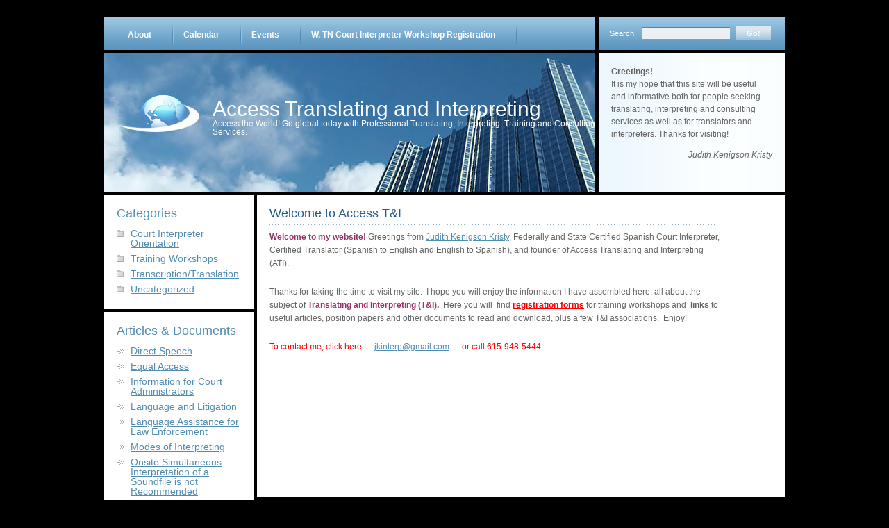

--- FILE ---
content_type: text/html; charset=UTF-8
request_url: http://accesstranslating.com/
body_size: 6566
content:
<!DOCTYPE html>
<html lang="en-US">
<head>
<meta http-equiv="Content-Type" content="text/html; charset=UTF-8" />
<title>Access Translating and Interpreting  </title>
<link rel="stylesheet" href="http://accesstranslating.com/wp-content/themes/cloudy/style.css" type="text/css" media="screen" />
<link rel="pingback" href="http://accesstranslating.com/xmlrpc.php" />
<link rel='dns-prefetch' href='//code.jquery.com' />
<link rel='dns-prefetch' href='//maps.googleapis.com' />
<link rel='dns-prefetch' href='//ajax.googleapis.com' />
<link rel='dns-prefetch' href='//s.w.org' />
<link rel="alternate" type="application/rss+xml" title="Access Translating and Interpreting &raquo; Feed" href="http://accesstranslating.com/?feed=rss2" />
<link rel="alternate" type="application/rss+xml" title="Access Translating and Interpreting &raquo; Comments Feed" href="http://accesstranslating.com/?feed=comments-rss2" />
<link rel="alternate" type="application/rss+xml" title="Access Translating and Interpreting &raquo; Welcome to Access T&#038;I Comments Feed" href="http://accesstranslating.com/?feed=rss2&#038;page_id=41" />
		<script type="text/javascript">
			window._wpemojiSettings = {"baseUrl":"https:\/\/s.w.org\/images\/core\/emoji\/11\/72x72\/","ext":".png","svgUrl":"https:\/\/s.w.org\/images\/core\/emoji\/11\/svg\/","svgExt":".svg","source":{"concatemoji":"http:\/\/accesstranslating.com\/wp-includes\/js\/wp-emoji-release.min.js?ver=4.9.26"}};
			!function(e,a,t){var n,r,o,i=a.createElement("canvas"),p=i.getContext&&i.getContext("2d");function s(e,t){var a=String.fromCharCode;p.clearRect(0,0,i.width,i.height),p.fillText(a.apply(this,e),0,0);e=i.toDataURL();return p.clearRect(0,0,i.width,i.height),p.fillText(a.apply(this,t),0,0),e===i.toDataURL()}function c(e){var t=a.createElement("script");t.src=e,t.defer=t.type="text/javascript",a.getElementsByTagName("head")[0].appendChild(t)}for(o=Array("flag","emoji"),t.supports={everything:!0,everythingExceptFlag:!0},r=0;r<o.length;r++)t.supports[o[r]]=function(e){if(!p||!p.fillText)return!1;switch(p.textBaseline="top",p.font="600 32px Arial",e){case"flag":return s([55356,56826,55356,56819],[55356,56826,8203,55356,56819])?!1:!s([55356,57332,56128,56423,56128,56418,56128,56421,56128,56430,56128,56423,56128,56447],[55356,57332,8203,56128,56423,8203,56128,56418,8203,56128,56421,8203,56128,56430,8203,56128,56423,8203,56128,56447]);case"emoji":return!s([55358,56760,9792,65039],[55358,56760,8203,9792,65039])}return!1}(o[r]),t.supports.everything=t.supports.everything&&t.supports[o[r]],"flag"!==o[r]&&(t.supports.everythingExceptFlag=t.supports.everythingExceptFlag&&t.supports[o[r]]);t.supports.everythingExceptFlag=t.supports.everythingExceptFlag&&!t.supports.flag,t.DOMReady=!1,t.readyCallback=function(){t.DOMReady=!0},t.supports.everything||(n=function(){t.readyCallback()},a.addEventListener?(a.addEventListener("DOMContentLoaded",n,!1),e.addEventListener("load",n,!1)):(e.attachEvent("onload",n),a.attachEvent("onreadystatechange",function(){"complete"===a.readyState&&t.readyCallback()})),(n=t.source||{}).concatemoji?c(n.concatemoji):n.wpemoji&&n.twemoji&&(c(n.twemoji),c(n.wpemoji)))}(window,document,window._wpemojiSettings);
		</script>
		<style type="text/css">
img.wp-smiley,
img.emoji {
	display: inline !important;
	border: none !important;
	box-shadow: none !important;
	height: 1em !important;
	width: 1em !important;
	margin: 0 .07em !important;
	vertical-align: -0.1em !important;
	background: none !important;
	padding: 0 !important;
}
</style>
<style>a.epl_button, input.epl_button,.epl_button_small  {    background-image:none !important;    backround-repeat:no-repeat;    border-radius: 0 !important;    display: inline-block;    margin: 0;    padding: 4px 14px !important;    border: 1px solid transparent;    color: #ffffff !important;    vertical-align: middle;    text-align: center;    font-weight: normal !important;    font-size: 13px !important;    line-height: 1.5384615384615385 !important;    cursor: pointer;    outline: none;    background-color: #3bafda !important;    border-color: #3bafda !important;    -webkit-transition: all 0.15s ease-in-out;    -moz-transition: all 0.15s ease-in-out;    -o-transition: all 0.15s ease-in-out;    transition: all 0.15s ease-in-out;    -webkit-box-sizing: border-box;    -moz-box-sizing: border-box;    box-sizing: border-box;    text-decoration:none;}.epl_button_small {    padding: 2px 15px !important;    font-size: 0.8em !important;    margin-top:10px !important;}.epl_button:hover, .epl_button_small:hover, input[type=submit].epl_button_small:hover {    background-color: #66c1e2 !important;    border-color: #66c1e2 !important;}.epl_button:active, .epl_button_small:active, input[type=submit].epl_button_small:active {    position:relative;    top:1px;}</style><link rel='stylesheet' id='dashicons-css'  href='http://accesstranslating.com/wp-includes/css/dashicons.min.css?ver=4.9.26' type='text/css' media='all' />
<link rel='stylesheet' id='thickbox-css'  href='http://accesstranslating.com/wp-includes/js/thickbox/thickbox.css?ver=4.9.26' type='text/css' media='all' />
<link rel='stylesheet' id='jquery-ui-css'  href='http://accesstranslating.com/wp-content/plugins/event-registration/css/jquery-ui.css?ver=4.9.26' type='text/css' media='all' />
<link rel='stylesheet' id='events-planner-jquery-ui-style-css'  href='http://ajax.googleapis.com/ajax/libs/jqueryui/1.11.0/themes/smoothness/jquery-ui.css?ver=4.9.26' type='text/css' media='all' />
<link rel='stylesheet' id='events-planner-stylesheet-main-css'  href='http://accesstranslating.com/wp-content/plugins/events-planner-pro/css/style.css?ver=4.9.26' type='text/css' media='all' />
<link rel='stylesheet' id='fullcalendar-stylesheet-css'  href='http://accesstranslating.com/wp-content/plugins/events-planner-pro/css/fullcalendar.css?ver=4.9.26' type='text/css' media='all' />
<link rel='stylesheet' id='small-calendar-css-css'  href='http://accesstranslating.com/wp-content/plugins/events-planner-pro/css/calendar/small-calendar.css?ver=4.9.26' type='text/css' media='all' />
<link rel='stylesheet' id='jquery-dataTables-css'  href='http://accesstranslating.com/wp-content/plugins/events-planner-pro/css/jquery.dataTables.css?ver=4.9.26' type='text/css' media='all' />
<link rel='stylesheet' id='course-calendar-css-css'  href='http://accesstranslating.com/wp-content/plugins/events-planner-pro/css/calendar/epl-course-cal.css?ver=4.9.26' type='text/css' media='all' />
<link rel='stylesheet' id='events-planner-stylesheet-css'  href='http://accesstranslating.com/wp-content/plugins/events-planner-pro/css/events-planner-style1.css?ver=4.9.26' type='text/css' media='all' />
<link rel='stylesheet' id='evr_public-css'  href='http://accesstranslating.com/wp-content/plugins/event-registration/evr_public_style.css?ver=1.0.0' type='text/css' media='all' />
<link rel='stylesheet' id='evr_calendar-css'  href='http://accesstranslating.com/wp-content/plugins/event-registration/evr_calendar.css?ver=1.0.0' type='text/css' media='all' />
<link rel='stylesheet' id='evr_pop_style-css'  href='http://accesstranslating.com/wp-content/plugins/event-registration/evr_pop_style.css?ver=1.0.0' type='text/css' media='all' />
<link rel='stylesheet' id='evr_fancy_style-css'  href='http://accesstranslating.com/wp-content/plugins/event-registration/scripts/fancybox/jquery.fancybox-1.3.4.css?ver=1.0.0' type='text/css' media='all' />
<link rel='stylesheet' id='evr_colorbox_style-css'  href='http://accesstranslating.com/wp-content/plugins/event-registration/colorbox/css/colorbox.css?ver=1.0.0' type='text/css' media='all' />
<link rel='stylesheet' id='CloudyPrintSheets-css'  href='http://accesstranslating.com/wp-content/themes/cloudy/print.css?ver=false' type='text/css' media='print' />
<link rel='stylesheet' id='CloudyIESheet-css'  href='http://accesstranslating.com/wp-content/themes/cloudy/ie.css?ver=4.9.26' type='text/css' media='all' />
<script type='text/javascript' src='http://accesstranslating.com/wp-includes/js/jquery/jquery.js?ver=1.12.4'></script>
<script type='text/javascript' src='http://accesstranslating.com/wp-includes/js/jquery/jquery-migrate.min.js?ver=1.4.1'></script>
<script type='text/javascript'>
/* <![CDATA[ */
var userSettings = {"url":"\/","uid":"0","time":"1762947372","secure":""};
/* ]]> */
</script>
<script type='text/javascript' src='http://accesstranslating.com/wp-includes/js/utils.min.js?ver=4.9.26'></script>
<script type='text/javascript' src='//code.jquery.com/jquery-migrate-1.2.1.min.js?ver=4.9.26'></script>
<script type='text/javascript'>
/* <![CDATA[ */
var EPL = {"ajaxurl":"http:\/\/accesstranslating.com\/wp-admin\/admin-ajax.php","plugin_url":"http:\/\/accesstranslating.com\/wp-content\/plugins\/events-planner-pro\/","date_format":"mm\/dd\/yy","time_format":"g:i a","firstDay":"1","yearRange":"c-10:c+10","sc":"0","debug":"0","cart_added_btn_txt":"In the cart (View)"};
/* ]]> */
</script>
<script type='text/javascript' src='http://accesstranslating.com/wp-content/plugins/events-planner-pro/js/events-planner.js?ver=4.9.26'></script>
<script type='text/javascript' src='http://accesstranslating.com/wp-content/plugins/events-planner-pro/js/tipsy.js?ver=4.9.26'></script>
<script type='text/javascript' src='http://accesstranslating.com/wp-content/plugins/events-planner-pro/js/fullcalendar.min.js?ver=4.9.26'></script>
<script type='text/javascript' src='http://accesstranslating.com/wp-content/plugins/events-planner-pro/js/jquery.validate.min.js?ver=4.9.26'></script>
<script type='text/javascript' src='http://accesstranslating.com/wp-content/plugins/events-planner-pro/js/jquery.dataTables.min.js?ver=4.9.26'></script>
<script type='text/javascript' src='http://accesstranslating.com/wp-content/plugins/events-planner-pro/js/epl-front.js?ver=4.9.26'></script>
<script type='text/javascript' src='http://maps.googleapis.com/maps/api/js?sensor=false&#038;ver=4.9.26'></script>
<link rel='https://api.w.org/' href='http://accesstranslating.com/index.php?rest_route=/' />
<link rel="EditURI" type="application/rsd+xml" title="RSD" href="http://accesstranslating.com/xmlrpc.php?rsd" />
<link rel="wlwmanifest" type="application/wlwmanifest+xml" href="http://accesstranslating.com/wp-includes/wlwmanifest.xml" /> 
<meta name="generator" content="WordPress 4.9.26" />
<link rel="canonical" href="http://accesstranslating.com/" />
<link rel='shortlink' href='http://accesstranslating.com/' />
<link rel="alternate" type="application/json+oembed" href="http://accesstranslating.com/index.php?rest_route=%2Foembed%2F1.0%2Fembed&#038;url=http%3A%2F%2Faccesstranslating.com%2F" />
<link rel="alternate" type="text/xml+oembed" href="http://accesstranslating.com/index.php?rest_route=%2Foembed%2F1.0%2Fembed&#038;url=http%3A%2F%2Faccesstranslating.com%2F&#038;format=xml" />
<!--Event Registration --><style type="text/css">
        #header {
            background: url(http://accesstranslating.com/wp-content/themes/cloudy/img/heading.jpg) 0 52px no-repeat;
        }
        #heading a,
        #heading .description {
            color: #ffffff;
        }
    </style><style type="text/css">body { background: #000; }</style>
</head>
<body class="home page-template-default page page-id-41">
    <div id="root">
    	<div id="header">
            <div id="access" role="navigation">
                <div class="menu"><ul>
<li class="page_item page-item-2"><a href="http://accesstranslating.com/?page_id=2">About</a></li>
<li class="page_item page-item-313"><a href="http://accesstranslating.com/?page_id=313">Calendar</a></li>
<li class="page_item page-item-444 page_item_has_children"><a href="http://accesstranslating.com/?page_id=444">Events</a></li>
<li class="page_item page-item-309"><a href="http://accesstranslating.com/?page_id=309">W. TN Court Interpreter Workshop Registration</a></li>
<li class="page_item page-item-41 current_page_item"><a href="http://accesstranslating.com/">Welcome to Access T&#038;I</a></li>
<li class="page_item page-item-87"><a href="http://accesstranslating.com/?page_id=87">Dec 8 &#038; 9 Memphis Workshop Registration Form</a></li>
</ul></div>
            </div>
            <form action="http://accesstranslating.com/" id="searchform"><div class="search"><label for="s">Search:</label><input type="text" class="text" value="" name="s" id="s" /><input class="button" type="submit" value="Go!" /></div></form><img src="http://accesstranslating.com/wp-content/themes/cloudy/img/spacer.gif" alt="WP_Cloudy" />            <div id="heading">
                                    <h1><a href="http://accesstranslating.com">Access Translating and Interpreting</a></h1>
                    <div class="description">Access the World! Go global today with Professional Translating, Interpreting, Training and Consulting Services.</div>
                            </div>
            <div id="about">
                
                                    <strong>Greetings!</strong><br/>
                                It is my hope that this site will be useful and informative both for people seeking translating, interpreting and consulting services as well as for translators and interpreters. Thanks for visiting!                <p></p>
                    <div class="alignright">
                        <em>Judith Kenigson Kristy</em>
                    </div>
                            </div>
    	</div><!--#header-->
        <div id="main">
<div id="left-block">
    <div class="box"><h3>Categories</h3>		<ul>
	<li class="cat-item cat-item-13"><a href="http://accesstranslating.com/?cat=13" title="Skill Building and Ethics for interpreters desiring to become Certified TN State Court Interpreters">Court Interpreter Orientation</a>
</li>
	<li class="cat-item cat-item-8"><a href="http://accesstranslating.com/?cat=8" >Training Workshops</a>
</li>
	<li class="cat-item cat-item-15"><a href="http://accesstranslating.com/?cat=15" >Transcription/Translation</a>
</li>
	<li class="cat-item cat-item-1"><a href="http://accesstranslating.com/?cat=1" >Uncategorized</a>
</li>
		</ul>
</div><div class="box"><h3>Articles &amp; Documents</h3>
	<ul class='xoxo blogroll'>
<li><a href="http://www.najit.org/documents/Direct%20Speech.pdf" title="Why clients need to speak &#8220;directly&#8221; to their listeners, not to the interpreter." target="_blank">Direct Speech</a></li>
<li><a href="http://www.najit.org/documents/Equal%20Access.pdf" title="Language assistance is a civil right &#8211; here&#8217;s why and how." target="_blank">Equal Access</a></li>
<li><a href="http://www.najit.org/documents/Court%20AdministratorFINAL.pdf" title="What to look for and what to expect from a competent, qualified court interpreter" target="_blank">Information for Court Administrators</a></li>
<li><a href="http://www.najit.org/Publications/Proteus/Language%20and%20Litigation.pdf" title="&#8220;Top Ten Tips&#8221; for Attorneys and Judges working with interpreters." target="_blank">Language and Litigation</a></li>
<li><a href="http://www.najit.org/documents/Law%20Enforcement.pdf">Language Assistance for Law Enforcement</a></li>
<li><a href="http://www.najit.org/documents/Modes%20of%20Interpreting.pdf" title="The three modes of interpreting used by legal interpreters">Modes of Interpreting</a></li>
<li><a href="http://www.najit.org/documents/Onsite%20Simultaneous%20Inter" title="Why interpreters cannot provide an interpretation of recorded material &#8220;on-the-spot&#8221;">Onsite Simultaneous Interpretation of a Soundfile is not Recommended</a></li>
<li><a href="http://www.najit.org/documents/Rare%20Languages.pdf" title="Preparing Interpreters in Rare Languages">Rare Languages</a></li>
<li><a href="http://www.najit.org/documents/SummaryInterpreting200609.pdf" title="Summary Interpreting is NEVER allowed in legal settings. Here&#8217;s why.">Summary Interpreting</a></li>
<li><a href="http://www.najit.org/Publications/Terms%20of%20the%20Profession.pdf" title="Definition of terms commonly used in the professions of translation and interpretation." target="_blank">T&amp;I Terms</a></li>
<li><a href="http://www.najit.org/documents/Team_Interpreting.pdf" title="Team interpreting in sessions over 2 hours is a MUST. Read on&#8230;">Team Interpreting</a></li>
<li><a href="http://www.najit.org/Publications/Position%20Papers/Telephone%20Interpreting.pdf" title="Use of telephone interpreting in legal settings.">Telephone Interpreting</a></li>
<li><a href="http://www.najit.org/Publications/Position%20Papers/Telephone%20Interpreting.pdf" title="Description and outline of requirements for competent T/T work, and defense of the product.">Transcription/Translation Guidelines</a></li>

	</ul>
</div>
<div class="box"><h3>T&amp;I Associations</h3>
	<ul class='xoxo blogroll'>
<li><a href="http://atanet.org/" title="American Translators Association" target="_blank">ATA</a></li>
<li><a href="http://najit.org/">National Association of Judiciary Interpreters and Translators (NAJIT)</a></li>
<li><a href="http://tapit.org/" title="Tennessee Association of Professional Interpreters and Translators">Tennessee Association of Professional Interpreters and Translators (TAPIT)</a></li>

	</ul>
</div>
<div class="box"><h3>T&amp;I Links</h3>
	<ul class='xoxo blogroll'>
<li><a href="http://www.ncsconline.org/D_Research/CourtInterp.html">NCSC Consortium for Language Access in the Courts</a></li>

	</ul>
</div>
</div><!--#left-block-->
<div id="main-block">
    <div id="content">
                                <div class="post page" id="post-41">
                <div class="title">
                    <h2><a href="http://accesstranslating.com/" rel="bookmark" title="Permanent Link to Welcome to Access T&#038;I">Welcome to Access T&#038;I</a></h2>
                </div>
                <div class="entry">
                    <p><span style="color: #993366;"><strong>Welcome to my website! </strong></span> Greetings from <a title="Judith Kenigson Kristy – short bio" href="http://accesstranslating.com/?p=383">Judith Kenigson Kristy</a>, Federally and State Certified Spanish Court Interpreter, Certified Translator (Spanish to English and English to Spanish), and founder of Access Translating and Interpreting (ATI).</p>
<p>Thanks for taking the time to visit my site.  I hope you will enjoy the information I have assembled here, all about the subject of <span style="color: #993366;"><strong>Translating and Interpreting (T&amp;I). </strong></span> Here you will  find <span style="color: #ff0000;"><strong><a style="color: #ff0000;" href="http://accesstranslating.com/?page_id=309">registration forms</a></strong> </span>for training workshops and  <strong>links </strong>to  useful articles, position papers and other documents to read and download, plus a few T&amp;I associations.  Enjoy!</p>
<p><span style="color: #ff0000;">To contact me, click here &#8212; <a title="jkinterp@gmail.com" href="mailto:jkinterp@gmail.com">jkinterp</a></span><a title="jkinterp@gmail.com" href="mailto:jkinterp@gmail.com">@gmail.com</a><span style="color: #ff0000;"> &#8212; or call 615-948-5444.</span></p>
<p>&nbsp;</p>
                </div>
                <div class="link-pages">
                                    </div>
                
<!-- You can start editing here. -->

    
            </div>
                        <p> </p>
            </div>
    <div id="footer">
			<span class="copyright">&copy; 2025 Access Translating and Interpreting. All Rights Reserved.</span>
                        <span class="links">
                            <a href="http://accesstranslating.com/?feed=rss2" title="Syndicate this site using RSS" class="rss">Entries <abbr title="Really Simple Syndication">RSS</abbr></a>
                            <a href="http://accesstranslating.com/?feed=comments-rss2" title="The latest comments to all posts in RSS" class="rss">Comments <abbr title="Really Simple Syndication">RSS</abbr></a>
                            <a href="http://accesstranslating.com/wp-login.php">Log in</a>			    <a href="http://wordpress.searchperience.com" class="powered"><img src="http://accesstranslating.com/wp-content/themes/cloudy/img/cubes.gif" alt="Commerce Search" /></a>
                        </span>
                    </div><!--#footer-->
                <!--#do not delete this part#-->
                </div><!--#main-block-->
            </div><!--#main-->
        </div><!--#root-->
	<div class="slide_down_box" id="slide_down_box">
    <div class="display">

    </div>
    <div class="incoming" style="display: none;"></div>
    <a href="#" id="dismiss_loader" class="epl_button_small" style=""><span class=""></span>Close</a>
</div>

<div id="epl_overlay" class="">
    <div></div>

</div>

<div id ="epl_loader">
    <img  src ="http://accesstranslating.com/wp-content/plugins/events-planner-pro/images/ajax-loader.gif" alt="loading..." />
</div>

<script>

    jQuery(document).ready(function($) {

        $(".lightbox_login").click(function(e) {

            var redirect_to = this.getAttribute('data-redirect_to');
            var data = "epl_action=login_form&epl_controller=epl_front";
            jQuery('body').data('epl_redirect_to', redirect_to);

            events_planner_do_ajax(data, function(r) {

                epl_modal.open({content: r.html, width: "350px", height: "200px"});

            });

            e.preventDefault();

            return false;
        });
    });

</script><link rel='stylesheet' id='wp-color-picker-css'  href='http://accesstranslating.com/wp-admin/css/color-picker.min.css?ver=4.9.26' type='text/css' media='all' />
<script type='text/javascript' src='http://accesstranslating.com/wp-includes/js/jquery/ui/core.min.js?ver=1.11.4'></script>
<script type='text/javascript' src='http://accesstranslating.com/wp-includes/js/jquery/ui/widget.min.js?ver=1.11.4'></script>
<script type='text/javascript' src='http://accesstranslating.com/wp-includes/js/jquery/ui/mouse.min.js?ver=1.11.4'></script>
<script type='text/javascript' src='http://accesstranslating.com/wp-includes/js/jquery/ui/sortable.min.js?ver=1.11.4'></script>
<script type='text/javascript' src='http://accesstranslating.com/wp-includes/js/jquery/ui/draggable.min.js?ver=1.11.4'></script>
<script type='text/javascript' src='http://accesstranslating.com/wp-includes/js/jquery/ui/droppable.min.js?ver=1.11.4'></script>
<script type='text/javascript' src='http://accesstranslating.com/wp-includes/js/jquery/ui/selectable.min.js?ver=1.11.4'></script>
<script type='text/javascript'>
/* <![CDATA[ */
var thickboxL10n = {"next":"Next >","prev":"< Prev","image":"Image","of":"of","close":"Close","noiframes":"This feature requires inline frames. You have iframes disabled or your browser does not support them.","loadingAnimation":"http:\/\/accesstranslating.com\/wp-includes\/js\/thickbox\/loadingAnimation.gif"};
/* ]]> */
</script>
<script type='text/javascript' src='http://accesstranslating.com/wp-includes/js/thickbox/thickbox.js?ver=3.1-20121105'></script>
<script type='text/javascript' src='http://accesstranslating.com/wp-admin/js/editor.min.js?ver=4.9.26'></script>
<script type='text/javascript' src='http://accesstranslating.com/wp-includes/js/underscore.min.js?ver=1.8.3'></script>
<script type='text/javascript' src='http://accesstranslating.com/wp-includes/js/shortcode.min.js?ver=4.9.26'></script>
<script type='text/javascript' src='http://accesstranslating.com/wp-admin/js/media-upload.min.js?ver=4.9.26'></script>
<script type='text/javascript' src='http://accesstranslating.com/wp-includes/js/jquery/ui/tabs.min.js?ver=1.11.4'></script>
<script type='text/javascript' src='http://accesstranslating.com/wp-includes/js/jquery/ui/datepicker.min.js?ver=1.11.4'></script>
<script type='text/javascript'>
jQuery(document).ready(function(jQuery){jQuery.datepicker.setDefaults({"closeText":"Close","currentText":"Today","monthNames":["January","February","March","April","May","June","July","August","September","October","November","December"],"monthNamesShort":["Jan","Feb","Mar","Apr","May","Jun","Jul","Aug","Sep","Oct","Nov","Dec"],"nextText":"Next","prevText":"Previous","dayNames":["Sunday","Monday","Tuesday","Wednesday","Thursday","Friday","Saturday"],"dayNamesShort":["Sun","Mon","Tue","Wed","Thu","Fri","Sat"],"dayNamesMin":["S","M","T","W","T","F","S"],"dateFormat":"MM d, yy","firstDay":1,"isRTL":false});});
</script>
<script type='text/javascript' src='http://accesstranslating.com/wp-content/plugins/event-registration/js/jquery.tooltip.js?ver=1.0.0'></script>
<script type='text/javascript' src='http://accesstranslating.com/wp-content/plugins/event-registration/evr_public_script.js?ver=1.0.0'></script>
<script type='text/javascript' src='http://accesstranslating.com/wp-content/plugins/event-registration/colorbox/js/jquery.colorbox.js?ver=1.0.0'></script>
<script type='text/javascript' src='http://accesstranslating.com/wp-content/plugins/event-registration/scripts/fancybox/jquery.fancybox-1.3.4.pack.js?ver=1.0.0'></script>
<script type='text/javascript' src='http://accesstranslating.com/wp-content/plugins/event-registration/scripts/fancybox/jquery.easing-1.3.pack.js?ver=1.0.0'></script>
<script type='text/javascript' src='http://accesstranslating.com/wp-content/plugins/event-registration/scripts/fancybox/jquery.mousewheel-3.0.4.pack.js?ver=1.0.0'></script>
<script type='text/javascript' src='http://accesstranslating.com/wp-includes/js/wp-embed.min.js?ver=4.9.26'></script>
    </body>
</html>


--- FILE ---
content_type: text/css
request_url: http://accesstranslating.com/wp-content/themes/cloudy/style.css
body_size: 4280
content:
/*
Theme Name: Cloudy
Theme URI:
Description: WP Cloudy theme designed by <a href="http://wordpress.searchperience.com">Searchperience</a>. Cloudy is a beautiful simple blog theme, designed for commercial and more technical blogs. Now also widget ready.
Version: 2.39
Author: Searchperience
Author URI: http://wordpress.searchperience.com
License: GPL
License URI: http://www.gnu.org/licenses/gpl-3.0-standalone.html
Tags: two-columns, fixed-width, blue, custom-header
	By downloading and using this theme, you agree to the following terms:
    - All variations of this theme have to remain GPL
    - You may use this theme for personal or commercial projects
    - You may modify, translate or distribute

For support requests please contact: wordpress(at)aoemedia.com. Requests through other channels (website etc.) can unfortunately not be responded to.

*/

/* Reset styles
*******************************/
html, body, div, span,iframe,
h1, h2, h3, h4, h5, h6, p, blockquote, pre,
a, abbr, acronym, address, cite, code,
del, dfn, em, font, ins,strong,ol, ul, li,
fieldset, form, label, legend,
table, caption, tbody, tfoot, thead, tr, th, td {
margin: 0;
padding: 0;
border: 0;
outline: 0;
font-weight: inherit;
font-style: inherit;
font-size: 100%;
font-family: inherit;
vertical-align: baseline;
}
:focus {
outline: 0;
}
body {
line-height: 1;
color: black;
background: white;
}
ol, ul {
list-style: none;
}
table {
    border-collapse: collapse;
    border-spacing: 0;
    margin-bottom: 1em;
}
caption, th, td {
text-align: left;
font-weight: normal;
}
table td,
table th {
    padding:5px;
    border:1px solid #B8E0FA;
}
table th {
    font-weight: bold;
}

/* Main styles
*******************************/
html {
	height: 100%;
	margin-bottom: 1px;/* force vertical scrollbars */
}

body {
	background:url(img/body.jpg) 0 0 repeat #dff4ff;
	color: #646464;
	font-size: 75%;
	text-align: left;
}

/* Default fonts
*******************************/
body,
input,
select		{ font-family: Tahoma, Arial, Helvetica, sans-serif; }
textarea,
pre,
code 		  { font-family:"Courier New", Courier, monospace; }

/* Header elements
*******************************/
h1,
h2,
h3,
h4,
h5,
h6 {
  font-weight:normal;
  font-family: Tahoma, Arial, Helvetica, sans-serif;
}

h1 {
    font-size: 2.5em;
    color:#fff;
    line-height:1;
}
h2 {
    font-size: 1.5em;
}

h3 {
    font-size: 1.5em;
    padding-bottom:0.5em;
    color:#518cb1;
}
h4 { font-size: 1.3em; }
h5 { font-size: 1.2em; }
h6 { font-size: 1.1em; }

/*
Menu
*******************************/

#access {
	float: left;
	width: 706px;
	list-style:none;
}
#access .menu-header,
div.menu {
	font-size: 12px;
	width: 928px;
}
#access .menu-header ul,
div.menu ul {
	list-style: none;
	margin: 0;
}
#access .menu-header li,
div.menu li {
	float: left;
	position: relative;
}
#access a {
	margin: 0;
	float:left;
	list-style:none;
	padding:6px 0 0 0;
	margin-right:18px;
	text-decoration:none;
	font-size:1em;
	line-height: 26px;
	text-decoration: none;
}
#access ul ul {
	box-shadow: 0px 3px 3px rgba(0,0,0,0.2);
	-moz-box-shadow: 0px 3px 3px rgba(0,0,0,0.2);
	-webkit-box-shadow: 0px 3px 3px rgba(0,0,0,0.2);
	display: none;
	position: absolute;
	top: 35px;
	left: 0;
	float: left;
	width: 180px;
	z-index: 99999;
	background:#eee;
	margin:0;
	padding:0;
}
#access ul ul li {
	min-width: 180px;
	margin:0;
	padding:0;
}
#access ul ul ul {
	left: 100%;
	top: 0;
}
#access ul ul a {
	line-height: 1em;
	padding: 10px;
	width: 160px;
	height: auto;
	border:0;
	margin:0;
}
#access ul ul a:hover {
	background:#dadddf
}
#access li:hover > a,
#access ul ul :hover > a {
	color: #000;
	border-color: #eee;
}
#access ul li:hover > ul {
	display: block;
}
#access ul li.current_page_item > a,
#access ul li.current-menu-ancestor > a,
#access ul li.current-menu-item > a,
#access ul li.current-menu-parent > a {
	color: #000;
	border-color: #fff;
}
* html #access ul li.current_page_item a,
* html #access ul li.current-menu-ancestor a,
* html #access ul li.current-menu-item a,
* html #access ul li.current-menu-parent a,
* html #access ul li a:hover {
	color: #000;
}

/* Text elements
*******************************/
p			  { margin: 0 0 1em 0; text-align: left; line-height:1.6; }
p.last 		  { margin-bottom:0; }
p.first		  { margin-top:1em; }
p.img		  { float: left; margin:0 1em 1em 0; padding:0; }

blockquote    {
    margin:0 0 1em 3em;
    padding-left:1em;
    border-left:2px solid #B8E0FA;
}
strong        { font-weight: bold; }
em            { font-style: italic; }
pre           { border: 1px solid #ddd; margin-bottom: 1.2em; padding:1.6em; }
ins           { text-decoration:none; } /*remove underline from text*/
del           { text-decoration:line-through; }

dl {
    line-height:1.2;
    margin-bottom:1.2em;
}

hr {
    color: #fff;
    background:transparent;
    margin: 0 0 0.5em 0;
    padding: 0 0 0.5em 0;
    border:0;
    border-bottom: 1px #000 dotted;
}

/*links*/
a:link,
a:visited,
a:focus,
a:hover,
a:active	{ color: #518cb1; text-decoration: underline; cursor:pointer; }

a:hover		{}
a:visited	{}

a:active,
a:focus     { outline: 0; } /*remove border in ff*/


/* decorate lists in posts */
.entry ul,
.entry ol {
    margin: 0 0 1em 2em;
}

.entry ul {
    list-style-type:disc;
}

.entry ol {
    list-style-type:decimal;
}

.entry ul li,
.entry ol li {
    line-height:1.6;
}
.entry h1,.entry h2,.entry h3,.entry h4,.entry h5,.entry h6,.entry p {padding-bottom:10px}
.entry table td,.entry table th{padding:5px}


.entry h1,
.entry h2,
.entry h3,
.entry h4,
.entry h5,
.entry h6,
.comment h1,
.comment h2,
.comment h3,
.comment h4,
.comment h5,
.comment h6{
    color: #518CB1;
    margin-bottom: .5em;
}
.comment h1,
.entry h1 {
    font-size: 30px;
}
.comment h2,
.entry h2 {
    font-size: 24px;
}
.comment h3,
.entry h3 {
    font-size: 20px;
}
.comment h4,
.entry h4 {
    font-size: 16px;
}
.comment h5,
.entry h5 {
    font-size: 14px;
}
.comment h6,
.entry h6 {
    font-size: 12px;
}

.comment ul,
.comment ol {
    margin-left: 2em;
}
.comment .comment-body ul,
.comment .comment-body ol {
    margin:0 0 1em 2em;
    line-height: 1.5;
}
.comment .comment-body ul li {
    list-style: disc;
}
.comment .comment-body ol li {
    list-style: decimal;
}

/* Images
*******************************/
img 		{ outline:0;border:0; }

/* Form styles
*******************************/
input,
select,
textarea {
	font-size:1.0em;/*by default font-size is bigger*/
	vertical-align:baseline;
}

input.text,
input.file { cursor:text; }

input.button {
    cursor:pointer;
    color:#fefefe;
    border:0;
    background:url(img/header-search-button.gif) 0 0 repeat-x;
    font-weight:bold;
    padding:1px 12px;
    text-align:center;
    height:19px;
}

input.radio,
input.checkbox { border: 0;padding: 0; }

/* Wordpress aligning
*******************************/
.aligncenter,
div.aligncenter {
   display: block;
   margin-left: auto;
   margin-right: auto;
}

.alignleft {
    float:left;
    margin: 0 1em 1em 0;
}

.alignright {
   float: right;
   margin: 0 0 1em 1em;
}

#content .entry .wp-caption img {
   margin: 0;
   padding: 0;
   border: 0 none;
   height: auto;
}

#content .entry .wp-caption {
    border:1px solid #eee;
    text-align:center;
    padding-top:4px;
    margin-bottom: 1em;
    max-width: 648px;
}
.wp-caption p.wp-caption-text {
    font-size:.92em;
    text-align:center;
    margin-bottom: 0;
    padding-bottom: 0;
}


/* Text align
*******************************/
.t-right 	{ text-align: right; }
.t-left 	{ text-align: left; }
.t-center 	{ text-align: center; }
.t-justify 	{ text-align: justify; }

/* Other
*******************************/
.clear:after {
    content: ".";
    display: block;
    height: 0;
    clear: both;
    visibility: hidden
}

.zoom {
    overflow:hidden;
}

/* Main styles
 *******************************/
#root {
    width: 980px;
    margin: 24px auto 0 auto;
    padding-bottom: 24px;
}

/* Header
 *******************************/
#header {
    overflow: hidden;
}

#header .menu,
#header .search {
    background:url(img/header-menu-back.gif) 0 0 repeat-x #5B94BE;
}

#header .menu {
    float:left;
    width:667px;
    height:28px;
    padding:0 20px;
    padding-bottom:20px;
    overflow:hidden;
}

#header .menu li {
    margin-top:13px;
    float:left;
    background:url(img/header-menu-delim.gif) 100% 0 no-repeat;
}

#header .menu li.last {
    background:none;
}

#header .menu a {
    color:#fefefe;
    font-weight:bold;
    padding:0 14px;
    display:block;
    line-height:2.2;
}

#header .menu a:hover {
    text-decoration:none;
}

#header .search {
    width:236px;
    height:20px;
    float:right;
    padding:14px 16px;
    font-size:0.92em;
}

#header .search label {
    color:#fff;
    padding-right:8px;
}

#header .search input.text {
    width:122px;
    border:1px solid #5286ab;
    border-right:0;
    border-bottom:0;
    background:#ecf0f2;
    padding:2px;
    color:#34668a;
    margin-right:8px;
}

#header .search input.button {
    color:#fefefe;
    border:0;
    background:url(img/header-search-button.gif) 0 0 repeat-x;
    font-weight:bold;
    width:51px;
    padding:1px 0;
    text-align:center;
    height:19px;
}

#heading {
    margin-top:4px;
    width:551px;
    float:left;
    clear:both;
    height:134px;
    padding: 66px 0 0 156px;
}

#heading a {
    color:#fff;
    text-decoration:none;
}

#heading .description {
    color:#fff;
}

#about {
    margin-top:4px;
    width:232px;
    height:164px;
    overflow:hidden;
    float:right;
    background:url(img/header-about-back.gif) 0 0 repeat-y #f9fdff;
    padding:18px;
    line-height:1.5em;
}

#about .signature {
    text-align:right;
    margin:0;
}

#main {
    margin-top:4px;
    clear:both;
    overflow:hidden;
}

#left-block {
    width:216px;
    float:left;
}

#left-block .box {
    background:#fff;
    padding:18px;
    margin-bottom:4px;
}

#left-block .box h2 {
    padding-bottom:16px;
}

#left-block .box ul {
    font-size:1.17em;
}

#left-block .box ul.children {
    padding-top:8px;
    font-size:1em;
}

#left-block .box li {
    padding:4px 0;
    padding-left:20px;
    background-repeat:no-repeat;
    background-position:0 6px;
    background-image:url(img/cat.gif);
}

#left-block .box li.current-cat {
    font-weight:bold;
}

#left-block .categories li {
    
}

#left-block .archive li {
    background-image:url(img/cal.gif);
}

#left-block .blogroll li,
#left-block .meta li {
    background-image:url(img/arrow.gif);
}


.box input.text {
    border:1px solid #5286ab;
    border-right:0;
    border-bottom:0;
    background:#ecf0f2;
    padding:2px;
    color:#34668a;
    width:110px;
    font-size:.92em;
}

.box input.button {
    font-size:.92em;
    width:48px;
}

.box .tags {
    line-height:1.4;
}

.box .textwidget {
    font-size:.92em;
    line-height:1.4;
}

#left-block #recentcomments {
    font-size:.92em;
}

#left-block #recentcomments li {
    background:none;
    padding-left:0;
}


#wp-calendar {
    width:180px;
    font-size:.92em;
}

#wp-calendar caption {
    padding:0 0 4px 0;
    font-weight:bold;
}

#wp-calendar th,
#wp-calendar td {
    padding:2px;
    text-align:center;
}

#wp-calendar thead th {
    background:#eee;
}

#wp-calendar #prev {
    text-align:left;
    padding-top:4px;
}

#wp-calendar #next {
    text-align:right;
    padding-top:4px;
}

/* Content
 *******************************/
#main-block {
    width:760px;
    float:right;
}

#content {
    padding:18px;
    background:#fff;
    min-height:400px;
    height:auto!important;
    height:400px;
}

#content .post {
    overflow:hidden;
    margin-bottom:18px;
    clear:both;
}

#content .date {
    float:left;
    width:54px;
    height:43px;
    padding-top:11px;
    background:url(img/post-date.gif) 0 0 no-repeat;
    color:#669abb;
    font-size:1.67em;
    text-align:center;
    margin: 0 0 20px 0;
    text-transform:uppercase;
}
#content .date a {
    text-decoration: none;
}
#content .date a:hover {
    color: #67A8CF;
}
#content .date span {
    font-size:0.65em;
    display:block;
}

#content .title,
#content .postdata {
    margin-left:74px;
}

#content .page .title {
    margin-left:0;
}

#content .title h2 {
    background:url(img/post-title-border.gif) 0 100% repeat-x;
    padding-bottom:8px;
    margin-bottom:8px;
}

#content .title a {
    text-decoration:none;
    color:#265a8b;
}

#content .title a:hover {
    color:#518cb1;
}

#content .postdata {
    font-size:0.92em;
}

#content .category {
    background:url(img/cat.gif) 0 1px no-repeat;
    padding-bottom:1px;
    padding-left:20px;
    float: left;
}

#content .comments {
    background:url(img/comment.gif) 0 1px no-repeat;
    padding-bottom:1px;
    padding-left:20px;
    float: right;
}

#content .category,
#content .category a {
    color:#91adc1;
}

#content .entry {
    clear:both;
    line-height: 1.5;
    overflow: hidden;
    zoom:1;
}

#content .entry img {
    max-width:650px;
    height: auto;
}

#content .entry .more-link {
    font-weight:bold;
    color:#518cb1;
}

#recent {
    margin-top:4px;
    background:#e7f5fe;
    overflow:hidden;
}

#recent .posts,
#recent .comments {
    width:312px;
    padding:24px 32px;
}

#recent .posts {
    float:left;
}

#recent .comments {
    float:right;
}

#recent .posts ul,
#recent .comments ul {
    font-size:.92em;
    line-height:1.2;
}

#recent .posts li,
#recent .comments li {
    margin-bottom:1.1em;
}

#recent .posts li a {
    font-weight:bold;
}

#recent .comments li .author {
    font-size:0.91em;
    line-height:1.4;
}

#recent .comments li a {
    text-decoration:none;
}

#leavecomment {
    padding-top:1em;
}

.comments-list .avatar {
    margin-bottom:4px;
}


ul.comments-list {
    margin-bottom: 2em;
}
li.comments-list {
    margin:0;
}
.comments-list li.comment,
.comments-list li.trackback,
.comments-list li.pingback{
    padding:18px 18px 0;
    line-height:1.2;
    list-style: none;
    margin:0;
}

.comments-list li.graybox {
    background:#f5f5f5;
}

.comments-list cite {
    font-weight:bold;
    font-style:normal;
}

.comments-list small {
    font-size:.83em;
}

.comments-list .comment {
    margin-top:8px;
}
#commentform input.text,
#commentform textarea {
    border:1px solid #5286ab;
    border-right:0;
    border-bottom:0;
    background:#ecf0f2;
    padding:2px;
    color:#34668a;
}

#commentform input.text {
    width:200px;
}

#commentform textarea {
    width:600px;
}


/* Footer
 *******************************/
#footer {
    margin-top:4px;
    padding:4px 32px;
    font-size:.92em;
    overflow:auto;
    line-height:1.2;
}

#footer img {
	vertical-align:middle;
}

#footer .copyright {
    float:left;
}

#footer .links {
    float:right;
}

#footer .links a {
    padding-left:16px;
    margin-left:16px;
    background-repeat:no-repeat;
    background-position:0 1px;
}

#footer .rss {
    background-image:url(img/rss.gif);
}

#footer .login {
    background-image:url(img/login.gif);
}

#footer a.powered {
    padding:0;
}

#content .post *{
	max-width:650px
}

.clearfix{clear:both}
.comment-form-comment label,.comment-form-author,.comment-form-email,.comment-form-url{display:block;width:100px}
.clearfix{clear:both}
.gallery-caption {}
.sticky{}
.bypostauthor{}
.categories{list-style:none}


--- FILE ---
content_type: text/css
request_url: http://accesstranslating.com/wp-content/plugins/events-planner-pro/css/style.css?ver=4.9.26
body_size: 7267
content:
/* event list styles */
.event_list_wrapper{

    border: 0px solid #e8e8e8;
    display: block;
    padding:2px;

}


.event_wrapper .event_dates_table{

}

/* end event list styles */

.epl_shadow {
    -moz-box-shadow: 5px 5px 5px #ccc;
    -webkit-box-shadow: 5px 5px 5px #ccc;
    box-shadow: 5px 5px 5px #ccc;
}

.epl_element{

    background-color:  #f2f7ff;
    padding:0;

}

div#parent .active_element{
    background-color: red;

}

div#parent p.header {
    width: 150px;
}

#parent select, #parent input, #parent textarea {
    position: absolute;
    /*font-size: 11px;
    font-weight: bold;
    outline: 1px solid #999;
    border:none;*/
    background-color:  #f2f7ff;
    font-family: inherit;
    margin:0;
    padding:0;

}



#epl_loader {
    background-color: #fff;
    border: 1px solid #ccc;
    border-radius: 3px;
    right:10px;
    top: 30px;
    display: none;
    padding: 10px;
    position: fixed;
    z-index: 1000;
}




div.today .day_listing{
    color: blue;
}
div.today {

    color: white;

}

pre {
    clear: both;
    text-align: left;
}


/*http://tympanus.net/codrops/2009/12/03/css-and-jquery-tutorial-overlay-with-slide-out-box/*/
/*.overlay{
    background:transparent url(images/overlay.png) repeat top left;
    position:fixed;
    top:0px;
    bottom:0px;
    left:0px;
    right:0px;
    z-index:100;
}*/
.slide_down_box{
    position:fixed;
    top:-500px;
    left:20%;
    right:20%;
    background-color:#F1F1F1;
    color:#7F7F7F;
    padding:32px 10px 10px 10px;
    border:0px solid #ccc;
    -webkit-border-bottom-right-radius: 5px;
    -webkit-border-bottom-left-radius: 5px;
    -moz-border-radius-bottomright: 5px;
    -moz-border-radius-bottomleft: 5px;
    border-bottom-right-radius: 5px;
    border-bottom-left-radius: 5px;
    box-shadow: 0 1px 5px #333;
    -moz-box-shadow: 0 1px 5px #333;
    -webkit-box-shadow: 0 1px 5px #333;
    z-index:999999;
}
.slide_down_box div.display{
    max-height: 550px;
    overflow: auto;
    color: #333;
}

.slide_down_box a.epl_button_small{
    float:right;
}


table.available_spaces th, table.available_spaces td{
    padding:3px 10px 3px 3px;
}

table.epl_error{
    width: 90%;
    margin:5px auto !important;
    border:0px solid #ff0000;
    padding: 0;
}
table.epl_error thead,
table.epl_error thead th{
    display: none !important;
}
table.epl_error td{
    padding:5px;
    background-color: #ffd2d2;
    color: #D8000C;
    border: none;
}

.epl_event_section {

    -webkit-border-radius: 5px;
    -khtml-border-radius: 5px;
    -moz-border-radius: 5px;
    border-radius: 5px;
    margin-bottom: 10px;
    border: 1px solid #ddd;
    /*
        -webkit-box-shadow: 3px 3px 5px 1px #ccc;
        -moz-box-shadow: 3px 3px 5px 1px #ccc;
        box-shadow: 3px 3px 5px 1px #ccc;
    */

    /*box-shadow: 0 4px 10px #8b8b8b;*/

}



.epl_cart_section span.legend {
    background-color: #fff;
    color: #888;
    margin-right:4px;
    font-size: 10px;

    float: right;
    font-style: italic;
}

.epl_cart_section .message {
    margin: 10px;
}
.epl_cart_section .content {
    margin: 10px;
}



div.epl_action {

    cursor:  pointer;

}

.overview div.epl_action{

    display:none;
}


.epl_add,.epl_edit ,.epl_delete, .handle, .epl_delete_element, .epl_lock {
    float: right;
    height:16px;
    margin-left: 10px;
    width:16px;

}


.epl_add{
    background:transparent url('../images/add.png') no-repeat;


}
.epl_edit{
    background:transparent url('../images/pencil.png') no-repeat;
}
.epl_delete, .epl_delete_element{
    background:transparent url('../images/delete.png') no-repeat;
}
.epl_lock{
    background:transparent url('../images/lock.png') no-repeat;
}

.handle{
    cursor: move;
    background:transparent url('../images/arrow_out.png') no-repeat;
    float: left;
}

a.delete_element{
    color:#fff;
    text-decoration: none;
}

a.delete_element:hover{

    color:#fff;
    text-decoration: underline;
}

div.epl_overlay, div.epl_overlay_green{
    opacity: 0.8;
    display: none;
    display: table;
    font-size: 1.4em;
    position: absolute;
    background-color: #ff6666;

    text-align: center;
    z-index: 2;
    /*outline: 1px solid red;*/

}

div.epl_overlay_green{

    background-color: #a3c229;


}


div.epl_overlay div{
    display: table-cell;
    vertical-align: middle;
    text-align: center;

    text-align: right;
    width: 100%;
    opacity:1;
}

.rounded_corners{
    border-radius:5px;
    -moz-border-radius:5px;
    -webkit-border-radius: 5px;
}
/*
.clearfix:after {
  clear: both;
  content: " ";
  display: block;
  font-size: 0;
  height: 0;
  line-height: 0;
  visibility: hidden;
  width: 0;
}*/

.clearfix:after {
    clear: both;
    content: ".";
    display: block;
    height: 0;
    visibility: hidden;
}

#epl_main_container {

    padding: 2px;
}

/*
.epl_button:hover, .epl_button_small:hover, input[type="submit"].epl_button_small:hover {
    background-color: #0066AA;
    text-decoration: none;
    color: #1994d3;
}*/

/*
Short classes
*/


.epl_cur_pointer{
    cursor: pointer;
}
.epl_d_n{
    display: none;
}

.epl_w20{
    width: 20px;
}
.epl_w30{
    width: 30px !important;
}
.epl_w40{
    width: 40px;
}
.epl_w50{
    width: 50px !important;
}
.epl_w60{
    width: 60px;
}
.epl_w70{
    width: 70px !important;
}
.epl_w80{
    width: 80px;
}
.epl_w90{
    width: 90px;
}
.epl_w100{
    width: 100px;
}
.epl_w150{
    width: 150px;
}
.epl_w200{
    width: 200px !important;
}
.epl_w300{
    width: 300px !important;
}
.epl_w400{
    width: 400px !important;
}
.epl_w450{
    width: 450px;
}
.epl_w500{
    width: 500px !important;
}
.epl_w600{
    width: 600px !important;
}
.epl_w800{
    width: 800px !important;
}

.epl_w100pct{
    width: 100%;
}

.epl_mh_200{
    max-height: 200px;
}
.epl_mh_300{
    max-height: 300px;

}

.epl_mg_5{margin:5px;}
.epl_ov_a{
    overflow: auto;
}
.epl_ta_r{
    text-align: right;
}

.epl_fr {
    float: right;
}
.epl_fl {
    float: left;
}

.epl_font_555{
    color:#555;
}
.epl_font_red{
    color:red;
}
.epl_font_bold{
    font-weight: bold;
}
.epl_font_small{
    font-size: 0.8em;
}
a.epl_get_help, a.epl_send_email,a.epl_go_pro {
    float: right;
    margin:0 5px;
    text-decoration: none;
}

.epl_dsp_bl {
    display: block;
}
.epl_dsp_i_bl {
    display: inline-block;
}

#epl_payment_choices_wrapper .individual_pay_choice label{

}

.help_tip{
    background: transparent url('../images/help-small.png') no-repeat center left;
    padding-left: 20px !important;
    cursor:help;
}

pre {
    max-height: 300px;
    overflow: auto;
    background-color: #ddd;
    color: #333;
}
/*
 * Timepicker stylesheet
 * Highly inspired from datepicker
 * FG - Nov 2010 - Web3R
 *
 * version 0.0.3 : Fixed some settings, more dynamic
 * version 0.0.4 : Removed width:100% on tables
 * version 0.1.1 : set width 0 on tables to fix an ie6 bug
*/

.ui-timepicker-inline { display: inline; }

#ui-timepicker-div { padding: 0.2em }
.ui-timepicker-table { display: inline-table; width: 0; }
.ui-timepicker-table table { margin:0.15em 0 0 0; border-collapse: collapse; }

.ui-timepicker-hours, .ui-timepicker-minutes { padding: 0.2em;  }

.ui-timepicker-table .ui-timepicker-title { line-height: 1.8em; text-align: center; }
.ui-timepicker-table td { padding: 0.1em; width: 2.2em; }
.ui-timepicker-table th.periods { padding: 0.1em; width: 2.2em;  }

/* span for disabled cells */
.ui-timepicker-table td span {
    display:block;
    padding:0.2em 0.3em 0.2em 0.5em;
    width: 1.2em;

    text-align:right;
    text-decoration:none;
}
/* anchors for clickable cells */
.ui-timepicker-table td a {
    display:block;
    padding:0.2em 0.3em 0.2em 0.5em;
    width: 1.2em;
    cursor: pointer;
    text-align:right;
    text-decoration:none;
}

/* IE6 IFRAME FIX (taken from datepicker 1.5.3 */
.ui-timepicker-cover {
    display: none; /*sorry for IE5*/
    display/**/: block; /*sorry for IE5*/
    position: absolute; /*must have*/
    z-index: -1; /*must have*/
    filter: mask(); /*must have*/
    top: -4px; /*must have*/
    left: -4px; /*must have*/
    width: 200px; /*must have*/
    height: 200px; /*must have*/
}

/* (c) 2008-2010 jason frame [jason@onehackoranother.com] */
.tipsy { position: absolute; padding: 5px; z-index: 100000; }
.tipsy-inner { background-color: #000; color: #FFF; max-width: 200px; padding: 5px 8px 4px 8px; text-align: center; }

/* Rounded corners */
.tipsy-inner { border-radius: 3px; -moz-border-radius: 3px; -webkit-border-radius: 3px; }

/* Uncomment for shadow */
/*.tipsy-inner { box-shadow: 0 0 5px #000000; -webkit-box-shadow: 0 0 5px #000000; -moz-box-shadow: 0 0 5px #000000; }*/

.tipsy-arrow { position: absolute; width: 0; height: 0; line-height: 0; border: 5px dashed #000; }

/* Rules to colour arrows */
.tipsy-arrow-n { border-bottom-color: #000; }
.tipsy-arrow-s { border-top-color: #000; }
.tipsy-arrow-e { border-left-color: #000; }
.tipsy-arrow-w { border-right-color: #000; }

.tipsy-n .tipsy-arrow { top: 0px; left: 50%; margin-left: -5px; border-bottom-style: solid; border-top: none; border-left-color: transparent; border-right-color: transparent; }
.tipsy-nw .tipsy-arrow { top: 0; left: 10px; border-bottom-style: solid; border-top: none; border-left-color: transparent; border-right-color: transparent;}
.tipsy-ne .tipsy-arrow { top: 0; right: 10px; border-bottom-style: solid; border-top: none;  border-left-color: transparent; border-right-color: transparent;}
.tipsy-s .tipsy-arrow { bottom: 0; left: 50%; margin-left: -5px; border-top-style: solid; border-bottom: none;  border-left-color: transparent; border-right-color: transparent; }
.tipsy-sw .tipsy-arrow { bottom: 0; left: 10px; border-top-style: solid; border-bottom: none;  border-left-color: transparent; border-right-color: transparent; }
.tipsy-se .tipsy-arrow { bottom: 0; right: 10px; border-top-style: solid; border-bottom: none; border-left-color: transparent; border-right-color: transparent; }
.tipsy-e .tipsy-arrow { right: 0; top: 50%; margin-top: -5px; border-left-style: solid; border-right: none; border-top-color: transparent; border-bottom-color: transparent; }
.tipsy-w .tipsy-arrow { left: 0; top: 50%; margin-top: -5px; border-right-style: solid; border-left: none; border-top-color: transparent; border-bottom-color: transparent; }


.epl_ad{
    /*background:  #f5ffdd url('../images/epl-url-small.png') no-repeat bottom right;*/
    background-color: #f5ffdd;
    border: 1px solid #c5ec69;
    border-radius: 5px;
    -moz-border-radius: 5px;
    -webkit-border-radius: 5px;
    box-shadow: 3px 3px 5px 1px #ccc;
    -moz-box-shadow: 3px 3px 5px 1px  #ccc;
    -webkit-box-shadow: 3px 3px 5px 1px  #ccc;
    margin-bottom: 10px;
    overflow: auto;
}

.epl_ad img{
    float: right;
    clear: both;
    margin: 0 2px 1px 0;

}

.epl_ad div{
    margin: 0 !important;
    font-size: 12px !important;
    padding:7px 10px 1px 10px !important;
}

.epl_ad ul{
    margin: 1px 5px !important;
    font-size: 12px !important;
}

.epl_ad ul li {
    padding: 0;
    margin: 0;
}

#epl_remote_help_response {

    border:1px solid #333;
    background-color: #fff;
    padding: 5px;
    width: 98%;
    margin: 0 auto;


}

.epl_info, .epl_success, .epl_warning, .epl_error, .epl_validation {
    border: 1px solid;
    margin: 7px 0px;
    padding:5px 10px;
    background-repeat: no-repeat;
    background-position: left center;
    font-size: 13px;
    

}
.epl_info {
    color: #00529B;
    background-color: #dfeff5;
    border-color: #9ebcce;
}
.epl_success {
    color: #4F8A10;
    background-color: #DFF2BF;

}
.epl_warning {
    color: #9F6000;
    background-color: #FEEFB3;

}
.epl_error {
    color: #9E2C2C;
    background-color: #f5dfdf;
    border-color: #ce9e9e;
}

.expand_box_wrapper{
    background-color: #f9f9f9;
    padding: 3px 2px;
    overflow: hidden;

}
.expand_trigger {

    padding: 0 0 0 10px;
    font-size: 1.0em;
    font-weight: normal;

    background:  #f5f5f5 url(../images/expand.png) no-repeat 98% center;
    cursor: pointer;
}


span.box_link {
    background: #999;
    cursor: pointer;
    color: white;
    float: right;
    font-size: 11px;
    font-weight: bold;
    text-transform: uppercase;
    line-height: 11px;
    margin-left: 10px;
    margin-top: 1px;
    padding: 3px 5px 4px;
    text-shadow:none;
}
.expand_trigger a:hover { color: #ccc; }
.expand_active { /*background:#f5f5f5 url(../images/collapse.png) no-repeat 98% center;*/}
.toggle_container {
    margin: 0 0 5px;
    padding: 0;
    border-top: 0px solid #d6d6d6;

    clear: both;
    background-color: #f9f9f9;
    width: auto;
    display: none;
    max-height: 415px;
    overflow: auto;
}
.toggle_container .block {
    padding: 5px;

}

.epl_rounded_corners_3{
    border-radius: 3px;
    -moz-border-radius: 3px;
    -webkit-border-radius: 3px;
}

.epl_rounded_corners_5{
    border-radius: 5px;
    -moz-border-radius: 5px;
    -webkit-border-radius: 5px;
}

.epl_rounded_corners_10{
    border-radius: 10px;
    -moz-border-radius: 10px;
    -webkit-border-radius: 10px;
}



div.epl_tooltip {
    background-color: #fff;
    font-size: 0.8em;
    display: none;
    position: absolute;
    padding: 3px;
    left: 0;
    top: 0;
    text-align: left;
    white-space: nowrap;
    max-width: 220px;
    min-height: 50px;
    z-index: 100;

    -moz-border-radius: 3px;
    -webkit-border-radius:3px;
    border-radius: 3px;
    border: 1px solid rgba(0, 0, 0, 0.2);
    box-shadow: 0 2px 4px rgba(0, 0, 0, 0.2);

}


/*
* Fullcalendar and upcoming event widget tooltips
*/

#fc_tooltip,
#ue_tooltip,
#left_tooltip,
#right_tooltip,
#epl_tooltip

{
    background-color: #fff;
    border: 1px solid #ccc;
    border-radius: 3px;
    /*box-shadow: -2px -2px 5px #DCDCDC;*/
    min-height: 35px;
    padding: 5px;
    position: absolute;
    width: 300px;
    font-size: 11px;
    display: none;
    z-index:999999;
}

#fc_tooltip:before, #fc_tooltip:after,
#ue_tooltip:before, #ue_tooltip:after,
#left_tooltip:before, #left_tooltip:after,
#right_tooltip:before, #right_tooltip:after,
.tt_top:before, .tt_top:after,
.tt_right:before, .tt_right:after,
.tt_bottom:before, .tt_bottom:after,
.tt_left:before, .tt_left:after

{
    -moz-border-bottom-colors: none;
    -moz-border-image: none;
    -moz-border-left-colors: none;
    -moz-border-right-colors: none;
    -moz-border-top-colors: none;
    border-style: solid;
    border-width: 10px;
    content: " ";
    height: 0;

    position: absolute;

}

#ue_tooltip img {
    max-width: 95%;
}

.tt_top:before, .tt_top:after {
    border-color: #D0D0D0 rgba(255,255,255,0) rgba(255,255,255,0) rgba(255,255,255,0);
    right: 140px;
    bottom: -22px;
}

.tt_bottom:before, .tt_bottom:after {
    border-color: rgba(255,255,255,0) rgba(255,255,255,0) #D0D0D0 rgba(255,255,255,0);
    right: 140px;
    top: -20px;
}

.tt_right:before, .tt_right:after {
    border-color: rgba(255,255,255,0) rgba(255,255,255,0) rgba(255,255,255,0) #D0D0D0;
    right: -10px;
    top: 10px;
}
#fc_tooltip:before, #fc_tooltip:after {

    border-color: #D0D0D0 rgba(255,255,255,0) rgba(255,255,255,0) rgba(255,255,255,0);
    right: 140px;
    bottom: -20px;
}
#ue_tooltip:before, #ue_tooltip:after {
    border-color: rgba(255,255,255,0) rgba(255,255,255,0) rgba(255,255,255,0) #D0D0D0;
    right: -20px;
    top: 0px;

}

#left_tooltip:before, #left_tooltip:after {

    border-color: rgba(255,255,255,0) rgba(255,255,255,0) rgba(255,255,255,0) #D0D0D0;
    right: -10px;
    top: 10px;
}

#right_tooltip:before, #right_tooltip:after {

    border-color: rgba(255,255,255,0) #D0D0D0 rgba(255,255,255,0) rgba(255,255,255,0);

    right: -10px;

    top: 10px;
}


#fc_tooltip .tip_header {
    font-weight: bold;
    font-size: 1.3em;
}

/* IE hack */
*html #fc_tooltip .tip_header {margin-bottom:-6px;}

#fc_tooltip .tip_body {
    /*background-color:#000;*/
    padding:1px;
}

#fc_tooltip .tip_footer {
    font-size: 0.8em;
    display: block;
    text-align: right;
    cursor: pointer;
    /*height:8px;
    /*background:url(images/tipFooter.gif) no-repeat;*/
}

/*
* End Fullcalendar and upcoming event widget tooltips
*/



/*
* Front tabs
*/

.epl_front_tab1 { overflow: hidden; }
/*
.epl_front_tab1 .nav { overflow: hidden; margin: 0 0 10px 0; }
.epl_front_tab1 .nav li { width: auto; float: left; margin: 0 10px 0 0; }
.epl_front_tab1 .nav li.last { margin-right: 0; }
.epl_front_tab1 .nav li a { display: block; padding: 5px; background: #959290; color: white; font-size: 12px; text-align: center; border: 0; }
.epl_front_tab1 .nav li a:hover { background-color: #111; }
*/


.epl_front_tab1 .nav {
    text-align: left;
    list-style: none;
    margin: 0 auto;
    padding-left: 8px;
    line-height: 24px;
    height: 26px;
    overflow: hidden;
    font-size: 12px;
    position: relative;
}
.epl_front_tab1 .nav li {
    border: 1px solid #AAA;
    background: #D1D1D1;
    background: -o-linear-gradient(top, #ECECEC 50%, #D1D1D1 100%);
    background: -ms-linear-gradient(top, #ECECEC 50%, #D1D1D1 100%);
    background: -moz-linear-gradient(top, #ECECEC 50%, #D1D1D1 100%);
    background: -webkit-linear-gradient(top, #ECECEC 50%, #D1D1D1 100%);
    background: linear-gradient(top, #ECECEC 50%, #D1D1D1 100%);
    display: inline-block;
    position: relative;
    z-index: 0;
    border-top-left-radius: 6px;
    border-top-right-radius: 6px;
    box-shadow: 0 3px 3px rgba(0, 0, 0, 0.4), inset 0 1px 0 #FFF;
    text-shadow: 0 1px #FFF;
    margin: 0 -5px;
    padding: 0 20px;
}
.epl_front_tab1 .nav a {
    color: #555;
    text-decoration: none;
}
.epl_front_tab1 .nav li.selected {
    background: #FFF;
    color: #333;
    z-index: 2;
    border-bottom-color: #FFF;
}
.epl_front_tab1 .nav:before {
    position: absolute;
    content: " ";
    width: 100%;
    bottom: 0;
    left: 0;
    border-bottom: 1px solid #AAA;
    z-index: 1;
}
.epl_front_tab1 .nav li:before,
.epl_front_tab1 .nav li:after {
    border: 1px solid #AAA;
    position: absolute;
    bottom: -1px;
    width: 5px;
    height: 5px;
    content: " ";
}
.epl_front_tab1 .nav li:before {
    left: -6px;
    border-bottom-right-radius: 6px;
    border-width: 0 1px 1px 0;
    box-shadow: 2px 2px 0 #D1D1D1;
}
.epl_front_tab1 .nav li:after {
    right: -6px;
    border-bottom-left-radius: 6px;
    border-width: 0 0 1px 1px;
    box-shadow: -2px 2px 0 #D1D1D1;
}
.epl_front_tab1 .nav li.selected:before {
    box-shadow: 2px 2px 0 #FFF;
}
.epl_front_tab1 .nav li.selected:after {
    box-shadow: -2px 2px 0 #FFF;
}
.epl_front_tab1 ul { list-style: none; }
.epl_front_tab1 ul li a { display: block; border-bottom: 1px solid #666; padding: 1px; color: #666; }
.epl_front_tab1 ul li a:hover, .epl_front_tab1 ul li a:focus { /*background: #fe4902; color: white;*/ }
.epl_front_tab1 ul li:last-child a { border: none; }
.epl_front_tab1 .list-wrap ul {padding: 5px;margin: 0;}
.epl_front_tab1 li.nav-one a.current, ul.featured li a:hover { /*background-color: #0575f4; color: white;*/ }
.epl_front_tab1 li.nav-two a.current, ul.core li a:hover { /* background-color: #d30000; color: white; */ }
.epl_front_tab1 li.nav-three a.current, ul.jquerytuts li a:hover {/* background-color: #8d01b0; color: white;*/ }
.epl_front_tab1 li.nav-four a.current, ul.classics li a:hover { /*background-color: #FE4902; color: white;*/ }



.event_wrapper h2,
.regis_form h2 {
    margin:2px 0;
    background: #eee;
    padding: 0 0 0 10px;
    font-size: 16px;
    line-height: 2;
    font-weight: normal;
}
.event_wrapper h2 a.arrow,
.regis_form h2 a.arrow {
    float: right;
    position: relative;
    text-decoration: none;
    color: #333;
    padding: 0 10px;
    border-left: 5px solid white;
    background-color: #a2d6eb;
}
.event_wrapper h2 a.arrow:hover,
.regis_form h2 a.arrow:hover {

    color: #fff;

}

.event_wrapper h2 a.arrow:before,
.event_wrapper h2 a.arrow:after,
.regis_form h2 a.arrow:before,
.regis_form h2 a.arrow:after {
    content: "";
    position: absolute;
    top: 50%;
    width: 0;
    height: 0;
}
.event_wrapper h2 a.arrow:before,
.regis_form h2 a.arrow:before {
    left: -12px;
    border-top: 8px solid rgba(255,255,255,0);
    border-bottom: 8px solid rgba(255,255,255,0);
    border-right: 8px solid white;
    margin-top: -8px;
}
.event_wrapper h2 a.arrow:after,
.regis_form h2 a.arrow:after {
    left: -5px;
    border-top: 6px solid rgba(255,255,255,0);
    border-bottom: 6px solid rgba(255,255,255,0);
    border-right: 6px solid #a2d6eb;
    margin-top: -6px;
}

img.epl_tt_close{
    float: right;
    cursor: pointer;
}





.epl2_button, .epl2_button-bevel {
    font-family: Arial, Helvetica, sans-serif;
    font-size: 13px;
    color: #fff;
    text-decoration: none;
    display: inline-block;
    text-align: center;
    padding: 7px 20px 9px;
    margin: .5em .5em .5em 0;
    cursor: pointer;
    text-shadow: 0 1px 1px rgba(0,0,0,0.4);
    -webkit-transition: 0.1s linear;
    -moz-transition: 0.1s linear;
    -ms-transition: 0.1s linear;
    -o-transition: 0.1s linear;
    transition: 0.1s linear;
}

.epl2_button {
    border-radius: 2px;
    box-shadow: inset rgba(255,255,255,0.3) 1px 1px 0;
}

.epl2_button:active {
    box-shadow: inset rgba(0,0,0,0.4) 0px 0px 6px;
}

.rounded {
    border-radius: 20px;
}

.orange {
    background: rgb(255,183,0);
    background: -moz-linear-gradient(top,  rgba(255,183,0,1) 0%, rgba(255,140,0,1) 100%);
    background: -webkit-gradient(linear, left top, left bottom, color-stop(0%,rgba(255,183,0,1)), color-stop(100%,rgba(255,140,0,1)));
    background: -webkit-linear-gradient(top,  rgba(255,183,0,1) 0%,rgba(255,140,0,1) 100%);
    background: -o-linear-gradient(top,  rgba(255,183,0,1) 0%,rgba(255,140,0,1) 100%);
    background: -ms-linear-gradient(top,  rgba(255,183,0,1) 0%,rgba(255,140,0,1) 100%);
    background: linear-gradient(to bottom,  rgba(255,183,0,1) 0%,rgba(255,140,0,1) 100%);
    filter: progid:DXImageTransform.Microsoft.gradient( startColorstr='#ffb700', endColorstr='#ff8c00',GradientType=0 );
    border: 1px solid #e59500;
    color:#fff;
}

.orange:hover {
    background: rgb(255,203,72);
    background: -moz-linear-gradient(top,  rgba(255,203,72,1) 0%, rgba(255,156,35,1) 100%);
    background: -webkit-gradient(linear, left top, left bottom, color-stop(0%,rgba(255,203,72,1)), color-stop(100%,rgba(255,156,35,1)));
    background: -webkit-linear-gradient(top,  rgba(255,203,72,1) 0%,rgba(255,156,35,1) 100%);
    background: -o-linear-gradient(top,  rgba(255,203,72,1) 0%,rgba(255,156,35,1) 100%);
    background: -ms-linear-gradient(top,  rgba(255,203,72,1) 0%,rgba(255,156,35,1) 100%);
    background: linear-gradient(to bottom,  rgba(255,203,72,1) 0%,rgba(255,156,35,1) 100%);
    filter: progid:DXImageTransform.Microsoft.gradient( startColorstr='#ffcb48', endColorstr='#ff9c23',GradientType=0 );
}

.magenta {
    background: rgb(255,130,172);
    background: -moz-linear-gradient(top,  rgba(255,130,172,1) 0%, rgba(247,37,129,1) 100%);
    background: -webkit-gradient(linear, left top, left bottom, color-stop(0%,rgba(255,130,172,1)), color-stop(100%,rgba(247,37,129,1)));
    background: -webkit-linear-gradient(top,  rgba(255,130,172,1) 0%,rgba(247,37,129,1) 100%);
    background: -o-linear-gradient(top,  rgba(255,130,172,1) 0%,rgba(247,37,129,1) 100%);
    background: -ms-linear-gradient(top,  rgba(255,130,172,1) 0%,rgba(247,37,129,1) 100%);
    background: linear-gradient(to bottom,  rgba(255,130,172,1) 0%,rgba(247,37,129,1) 100%);
    filter: progid:DXImageTransform.Microsoft.gradient( startColorstr='#ff82ac', endColorstr='#f72581',GradientType=0 );
    border: 1px solid #c60a56;
}

.magenta:hover {
    background: rgb(255,155,189);
    background: -moz-linear-gradient(top,  rgba(255,155,189,1) 0%, rgba(248,62,143,1) 100%);
    background: -webkit-gradient(linear, left top, left bottom, color-stop(0%,rgba(255,155,189,1)), color-stop(100%,rgba(248,62,143,1)));
    background: -webkit-linear-gradient(top,  rgba(255,155,189,1) 0%,rgba(248,62,143,1) 100%);
    background: -o-linear-gradient(top,  rgba(255,155,189,1) 0%,rgba(248,62,143,1) 100%);
    background: -ms-linear-gradient(top,  rgba(255,155,189,1) 0%,rgba(248,62,143,1) 100%);
    background: linear-gradient(to bottom,  rgba(255,155,189,1) 0%,rgba(248,62,143,1) 100%);
    filter: progid:DXImageTransform.Microsoft.gradient( startColorstr='#ff9bbd', endColorstr='#f83e8f',GradientType=0 );
}

.cyan {
    background: rgb(130,207,241);
    background: -moz-linear-gradient(top,  rgba(130,207,241,1) 0%, rgba(56,174,234,1) 100%);
    background: -webkit-gradient(linear, left top, left bottom, color-stop(0%,rgba(130,207,241,1)), color-stop(100%,rgba(56,174,234,1)));
    background: -webkit-linear-gradient(top,  rgba(130,207,241,1) 0%,rgba(56,174,234,1) 100%);
    background: -o-linear-gradient(top,  rgba(130,207,241,1) 0%,rgba(56,174,234,1) 100%);
    background: -ms-linear-gradient(top,  rgba(130,207,241,1) 0%,rgba(56,174,234,1) 100%);
    background: linear-gradient(to bottom,  rgba(130,207,241,1) 0%,rgba(56,174,234,1) 100%);
    filter: progid:DXImageTransform.Microsoft.gradient( startColorstr='#82cff1', endColorstr='#38aeea',GradientType=0 );
    border: 1px solid #3cafcf;
}

.cyan:hover {
    background: rgb(153,216,244);
    background: -moz-linear-gradient(top,  rgba(153,216,244,1) 0%, rgba(79,183,236,1) 100%);
    background: -webkit-gradient(linear, left top, left bottom, color-stop(0%,rgba(153,216,244,1)), color-stop(100%,rgba(79,183,236,1)));
    background: -webkit-linear-gradient(top,  rgba(153,216,244,1) 0%,rgba(79,183,236,1) 100%);
    background: -o-linear-gradient(top,  rgba(153,216,244,1) 0%,rgba(79,183,236,1) 100%);
    background: -ms-linear-gradient(top,  rgba(153,216,244,1) 0%,rgba(79,183,236,1) 100%);
    background: linear-gradient(to bottom,  rgba(153,216,244,1) 0%,rgba(79,183,236,1) 100%);
    filter: progid:DXImageTransform.Microsoft.gradient( startColorstr='#99d8f4', endColorstr='#4fb7ec',GradientType=0 );
}

.red {
    background: #e25b53;
    background: -moz-linear-gradient(top,  #e25b53 0%, #dd2011 100%);
    background: -webkit-gradient(linear, left top, left bottom, color-stop(0%,#e25b53), color-stop(100%,#dd2011));
    background: -webkit-linear-gradient(top,  #e25b53 0%,#dd2011 100%);
    background: -o-linear-gradient(top,  #e25b53 0%,#dd2011 100%);
    background: -ms-linear-gradient(top,  #e25b53 0%,#dd2011 100%);
    background: linear-gradient(to bottom,  #e25b53 0%,#dd2011 100%);
    filter: progid:DXImageTransform.Microsoft.gradient( startColorstr='#e25b53', endColorstr='#dd2011',GradientType=0 );
    border: 1px solid #c42222;
}

.red:hover {
    background: #dd7671;
    background: -moz-linear-gradient(top,  #dd7671 0%, #dd2011 100%);
    background: -webkit-gradient(linear, left top, left bottom, color-stop(0%,#dd7671), color-stop(100%,#dd2011));
    background: -webkit-linear-gradient(top,  #dd7671 0%,#dd2011 100%);
    background: -o-linear-gradient(top,  #dd7671 0%,#dd2011 100%);
    background: -ms-linear-gradient(top,  #dd7671 0%,#dd2011 100%);
    background: linear-gradient(to bottom,  #dd7671 0%,#dd2011 100%);
    filter: progid:DXImageTransform.Microsoft.gradient( startColorstr='#dd7671', endColorstr='#dd2011',GradientType=0 );
}

.black {
    background: #444444;
    background: -moz-linear-gradient(top,  #444444 0%, #1c1c1c 100%);
    background: -webkit-gradient(linear, left top, left bottom, color-stop(0%,#444444), color-stop(100%,#1c1c1c));
    background: -webkit-linear-gradient(top,  #444444 0%,#1c1c1c 100%);
    background: -o-linear-gradient(top,  #444444 0%,#1c1c1c 100%);
    background: -ms-linear-gradient(top,  #444444 0%,#1c1c1c 100%);
    background: linear-gradient(to bottom,  #444444 0%,#1c1c1c 100%);
    filter: progid:DXImageTransform.Microsoft.gradient( startColorstr='#444444', endColorstr='#1c1c1c',GradientType=0 );
    border: 1px solid #2a2a2a;
}

.black:hover {
    background: #686868;
    background: -moz-linear-gradient(top,  #686868 0%, #1c1c1c 100%);
    background: -webkit-gradient(linear, left top, left bottom, color-stop(0%,#686868), color-stop(100%,#1c1c1c));
    background: -webkit-linear-gradient(top,  #686868 0%,#1c1c1c 100%);
    background: -o-linear-gradient(top,  #686868 0%,#1c1c1c 100%);
    background: -ms-linear-gradient(top,  #686868 0%,#1c1c1c 100%);
    background: linear-gradient(to bottom,  #686868 0%,#1c1c1c 100%);
    filter: progid:DXImageTransform.Microsoft.gradient( startColorstr='#686868', endColorstr='#1c1c1c',GradientType=0 );
}

.green {
    background: #82cc5d;
    background: -moz-linear-gradient(top,  #82cc5d 0%, #53b73c 100%);
    background: -webkit-gradient(linear, left top, left bottom, color-stop(0%,#82cc5d), color-stop(100%,#53b73c));
    background: -webkit-linear-gradient(top,  #82cc5d 0%,#53b73c 100%);
    background: -o-linear-gradient(top,  #82cc5d 0%,#53b73c 100%);
    background: -ms-linear-gradient(top,  #82cc5d 0%,#53b73c 100%);
    background: linear-gradient(to bottom,  #82cc5d 0%,#53b73c 100%);
    filter: progid:DXImageTransform.Microsoft.gradient( startColorstr='#82cc5d', endColorstr='#53b73c',GradientType=0 );
    border: 1px solid #429E34;
}

.green:hover {
    background: #99cc80;
    background: -moz-linear-gradient(top,  #99cc80 0%, #53b73c 100%);
    background: -webkit-gradient(linear, left top, left bottom, color-stop(0%,#99cc80), color-stop(100%,#53b73c));
    background: -webkit-linear-gradient(top,  #99cc80 0%,#53b73c 100%);
    background: -o-linear-gradient(top,  #99cc80 0%,#53b73c 100%);
    background: -ms-linear-gradient(top,  #99cc80 0%,#53b73c 100%);
    background: linear-gradient(to bottom,  #99cc80 0%,#53b73c 100%);
    filter: progid:DXImageTransform.Microsoft.gradient( startColorstr='#99cc80', endColorstr='#53b73c',GradientType=0 );
}


.epl2_button-bevel {
    vertical-align: top;
    border-radius: 4px;
    border: none;
    padding: 10px 25px 12px;
}

.epl2_button-bevel:active {
    position: relative;
    top: 5px;
}

.epl2_button-bevel.orange {
    box-shadow: #c46d00 0 6px 0px, rgba(0, 0, 0, 0.3) 0 10px 3px;
}

.epl2_button-bevel.orange:active {
    box-shadow: #c46d00 0 3px 0, rgba(0, 0, 0, 0.2) 0 6px 3px;
}

.epl2_button-bevel.magenta {
    box-shadow: #ca075c 0 6px 0px, rgba(0, 0, 0, 0.3) 0 10px 3px;
}

.epl2_button-bevel.magenta:active {
    box-shadow: #ca075c 0 3px 0, rgba(0, 0, 0, 0.2) 0 6px 3px;
}

.epl2_button-bevel.cyan {
    box-shadow: #1994d3 0 6px 0px, rgba(0, 0, 0, 0.3) 0 10px 3px;
}

.epl2_button-bevel.cyan:active {
    box-shadow: #1994d3 0 3px 0, rgba(0, 0, 0, 0.2) 0 6px 3px;
}

.epl2_button-bevel.red {
    box-shadow: #88180e 0 6px 0px, rgba(0, 0, 0, 0.3) 0 10px 3px;
}

.epl2_button-bevel.red:active {
    box-shadow: #88180e 0 3px 0, rgba(0, 0, 0, 0.2) 0 6px 3px;
}

.epl2_button-bevel.black {
    box-shadow: #000 0 6px 0px, rgba(0, 0, 0, 0.3) 0 10px 3px, inset rgba(255, 255, 255, 0.3) 0 0 3px;
}

.epl2_button-bevel.black:active {
    box-shadow: #000 0 3px 0, rgba(0, 0, 0, 0.2) 0 6px 3px, inset rgba(255, 255, 255, 0.3) 0 0 3px;
}

.epl2_button-bevel.green {
    box-shadow: #439230 0 6px 0px, rgba(0, 0, 0, 0.3) 0 10px 3px;
}

.epl2_button-bevel.green:active {
    box-shadow: #439230 0 3px 0, rgba(0, 0, 0, 0.2) 0 6px 3px;
}

table.ui-datepicker-calendar tbody td.highlight a.ui-state-default {
    background: #e2eba9;
    color: #363636;
    border: 1px solid #FFDE2E;
}


#epl_modal_overlay {
    position:fixed; 
    top:0;
    left:0;
    width:100%;
    height:100%;
    background:#000;
    opacity:0.5;
    filter:alpha(opacity=50);
    z-index: 999;
}

#epl_modal {
    position:absolute;
    width: 700px;
    /*background:rgba(0,0,0,0.2);*/
    border-radius:2px;
    padding:2px;
    z-index: 9999;
    box-shadow: 0 0 10px rgba(0, 0, 0, 0.7);
}

#epl_modal_content {
    /*border-radius:8px;*/
    background:#fff;
    padding:15px;
    min-height: 90%;
    max-height: 900px;
    overflow: auto;
}

#epl_modal_close {
    position:absolute;
    background:url(../images/modal_close.png) 0 0 no-repeat;
    width:24px;
    height:27px;
    display:block;
    text-indent:-9999px;
    top:-7px;
    right:-7px;
}


#epl_cart_sticky_footer {
    margin: 0;
    position: fixed;
    bottom:0;
    right:0;
    padding:8px 8px 0 8px;
    width:350px;
    display: none;
    z-index: 10000;
}

#epl_cart_sticky_footer_content {
    width:300px;
    margin: 0 auto;
    height: auto;
    background:#fff;
    border-top-left-radius: 8px;
    border-top-right-radius: 8px;
    border-color: #ccc;
    border-width: 8px;
    border-left-style: solid;
    border-top-style: solid;
    border-right-style: solid;
    padding:8px;
    opacity:0.8;
    filter:alpha(opacity=80);
    overflow: auto;
}
#epl_cart_sticky_footer_content table {
    width: 98%;
    margin:0 auto 10px auto;
    vertical-align: middle;
}

#epl_cart_sticky_footer_content table td {
    border-bottom: 1px solid #eee;
    font-size: 0.8em;
    vertical-align: middle;
    padding: 2px 0;
}
#epl_cart_sticky_footer_content table tr:last-child td {
    /* border-bottom: none;*/
}
#epl_cart_sticky_footer_content:hover {
    opacity:1;
    filter:alpha(opacity=100);
}
.epl_stop_scrolling {
    height: 100%;
    overflow: hidden;

}



table.epl_lookup_result_table
{
    border: 0;
    padding: 0;
    margin: 0 0 20px 0;
    border-collapse: collapse;
}
table.epl_lookup_result_table th
{

    border-color: #666666;
    padding: 5px; /* NOTE: th padding must be set explicitly in order to support IE */
    text-align: left;        
    font-weight:bold;
    line-height: 2em;
    color: #FFF;
    background-color: #555;
    max-width: 100px;
    overflow: hidden;
    white-space: nowrap;
}
table.epl_lookup_result_table tbody td
{
    border: none;
    padding: 10px;
    line-height: 18px;
    border-bottom: 1px solid #E0E0E0;

    white-space: nowrap;
}
table.epl_lookup_result_table tbody tr:nth-child(2n)
{
    background-color: #F7F7F7;
}
table.epl_lookup_result_table tbody tr:hover
{
    background-color: #EEEEEE;
}
table.epl_lookup_result_table td
{
    text-align: left;
}
table.epl_lookup_result_table td:first-child, th:first-child
{
    text-align: left;
}


table.epl_nowrap td {
    white-space: nowrap;

}

.lookup_field_wrapper {
    width:99%;
    padding:10px;
    border:1px solid #eee;
}

.epl_cart_totals_row_delete {
    text-align: right;
    width: 20px;
}

#epl_cart_totals_wrapper .epl_cart_totals_row_delete {
    display: none;
}



table.epl_standard_table
{
    border: 0;
    padding: 0;
    margin: 0 0 10px 0;
    border-collapse: collapse;

}
table.epl_standard_table th
{

    border-color: #666666;
    padding: 5px; /* NOTE: th padding must be set explicitly in order to support IE */
    text-align: left;        
    font-weight:bold;
    line-height: 2em;
    color: #FFF;
    background-color: #555;
    max-width: 100px;
    overflow: hidden;
    white-space: nowrap;
}
table.epl_standard_table tbody td
{
    border: none;
    padding: 3px 10px;
    line-height: 18px;
    border-bottom: 1px solid #E0E0E0;

    white-space: nowrap;
}
table.epl_standard_table tbody tr:nth-child(2n)
{
    background-color: #F7F7F7;
}
table.epl_standard_table tbody tr:hover
{
    background-color: #EEEEEE;
}
table.epl_standard_table td
{
    text-align: left;
}
table.epl_standard_table td:first-child, th:first-child
{
    text-align: left;
}

#epl_console {
    width: 100%;
    height: 300px;
    overflow-y:scroll;
    border-top: 5px solid #333;
    position: fixed; 
    bottom:0;
    background-color: #eee;
    font-size: 11px;
    padding: 2px;
    margin:0;
    z-index: 999;
}

#epl_console div {
    display: block;
    border-bottom: 4px solid  #ff6666;
}

@media print {
    .slide_down_box{ display: none;}
}


#breadcrumb {
    margin-bottom: 20px;
    line-height: 30px;
    color: #aaa;
    padding: 1px;
    border: 1px solid #f0f0f0;
}

#breadcrumb a {
    display: block;
    float: left;
    background: #f0f0f0;
    padding-right: 10px;
    height: 30px;
    margin-right: 31px;
    position: relative;
    text-decoration: none;
    color: #aaa;
}

#breadcrumb a:last-of-type {
    margin-right: 25px;
}

#breadcrumb a:before {
    content: "";
    display: block;
    width: 0;
    height: 0;
    position: absolute;
    top: 0;
    left: -30px;
    border: 15px solid transparent;
    border-color: #f0f0f0;
    border-left-color: transparent;
}

#breadcrumb a:after {
    content: "";
    display: block;
    width: 0;
    height: 0;
    position: absolute;
    top: 0;
    right: -30px;
    border: 15px solid transparent;
    border-left-color: #f0f0f0;
}

#breadcrumb a:first-of-type {
    padding-left: 15px;
}

#breadcrumb a:first-of-type:before {
    display: none;
}

#breadcrumb a:hover {
    background: #00b0ec;
    color: #fff;
    text-decoration: none;
}

#breadcrumb a:hover:before {
    border-color: #00b0ec;
    border-left-color: transparent;
}

#breadcrumb a:hover:after {
    border-left-color: #00b0ec;
}

--- FILE ---
content_type: text/css
request_url: http://accesstranslating.com/wp-content/plugins/events-planner-pro/css/calendar/epl-course-cal.css?ver=4.9.26
body_size: 574
content:
.epl_calendar_wrapper{
    padding: 3px;
    float:left;
    min-height: 220px;
    margin: 2px;
}
.epl_course_cal {
    border-width: 1px;

    font-family: Arial, Verdana, Sans-serif;
    width: auto;
    min-width: 100px;
    border-collapse: collapse;
    margin:1px;
    background-color: #fff;
}

.epl_course_cal tr,
.epl_course_cal th,
.epl_course_cal td {

    border: 1px solid #ccc;
    text-align: center;
    padding: 0px;
}


.epl_course_cal tbody tr:first-child th {
    color: #505050;
    margin: 0 0 10px 0;
}

.day_header {
    font-weight: normal;
    text-align: center;
    color: #757575;
    font-size: 10px;
    padding: 2px;
}

.epl_course_cal td {
    position:relative;
    width: 14%; /* Force all cells to be about the same width regardless of content */

    text-align: center;
    vertical-align: middle;

    padding:1px !important;
    margin:0px;
    text-align:center;

}

.epl_course_cal td:hover {
    background: #F3F3F3;
}

.day_listing, .day_listing_content {


    padding: 0;
    text-align: center;
    width:100%;
    height:100%;

    color:#333;
    text-decoration:none;
    border-radius: 2px;

}

.day_listing_content, .today{

    background-color: #35a235 ;

    font-size: 11px;
    color: #fff;
    font-weight: bold;
    cursor: auto;
}

.today {
    color:red;
}
.epl_calendar_small_data {
    min-height:100px;
    border:1px solid #CCC;
    width: auto;
}

--- FILE ---
content_type: text/css
request_url: http://accesstranslating.com/wp-content/plugins/event-registration/evr_public_style.css?ver=1.0.0
body_size: 3193
content:
/**/
/*Style for Event List Table Layout */
/**/
div#evr_event_list {

}

table.evr_events
 { width: 100%;
 background-color: #fafafa;
 border: none;
 border-collapse: collapse;
 border-spacing: 0px; }
  

table.evr_events td.er_date
 {width:150px;}

table.evr_events caption {
	padding: 0 0 5px 0;
	width: 700px;	 
	font: italic 11px "Trebuchet MS", Verdana, Arial, Helvetica, sans-serif;
	text-align: left;
}
table.evr_events th {
	font: bold 11px "Trebuchet MS", Verdana, Arial, Helvetica, sans-serif;
	color: #4f6b72;
	border: none;
	letter-spacing: 2px;
	text-transform: uppercase;
	text-align: left;
	padding: 6px 6px 6px 12px;
	background: #CAE8EA;
}
table.evr_events td {
     border: none;
	background: #fff;
	padding: 6px 6px 6px 12px;
	color: #4f6b72;
}


table.evr_events td {
	background: #F5FAFA;
	color: #797268;
}

 table.evr_events td.odd
 {background-color:#FFFFFF;
}
 
 table.evr_events td.even
 {background-color: #F8F8F8;
 }

/**/
/*End Style for Event List Table Layout */
/**/




.evr_ticket_info a{
    cursor:default!important;
    background:url(<?php echo EVNT_RGR_PLUGINFULLURL;?>images/info-icon.png) no-repeat bottom left;
    text-decoration:none;
    position:relative;top:-1px
}

.evr_ticket_info a span{
    padding:0 5px;
    visibility:hidden
}

.evr_ticket_info a:hover{
    text-decoration:none!important
}



.padding { padding:10px;	overflow:hidden; }

/**/
/*Style for Registration Form Layout */
/**/

#evrRegForm {
    width:95%;
    overflow:hidden;
}


#evrRegForm .evr_regform ul li {
    list-style:none;
    padding-bottom:5px;
   
}

#evrRegForm ul li {
    list-style:none;
    padding-bottom:5px;
   
}      

.evr_regform label{
    font-weight: bold;
    display:block;
    padding-bottom:5px;
    margin-top:10px;
}

/*Textfield style*/
#evrRegForm li .fieldbox {
    height:30px;    
    padding-left:5px;
    } 
   
#evrRegForm li .fieldbox input {    
    height:30px;    
    padding-top:5px;    
    width:300px;
    }

#evrRegForm li .couponbox {
    height:20px;    
    padding-left:5px;
    } 
#evrRegForm li .couponbox input {    
    height:20px;    
    padding-top:5px;    
    width:200px;
    }

/*Textarea style*/
#evrRegForm li .msgbox {    
    height:100px;    
    padding-left:5px;
    } 
#evrRegForm li .msgbox textarea {    
        
    height:100px;    
    padding-top:5px;    
    width:385px;
}

/*Radio Style & Checkbox Style*/    
#evrRegForm .radio {
    margin-top:0 ;
    margin-bottom:0;
    text-indent: -15px;
    padding-left: 35px;
    display: block;
    } 

/*End form style*/
    
/*.threepxfix class below:
Targets IE6- ONLY. Adds 3 pixel indent for multi-line form contents.
to account for 3 pixel bug: http://www.positioniseverything.net/explorer/threepxtest.html
*/
* html .threepxfix{
margin-left: 3px;
}

/* FancyBox */


div#fancy_overlay {
	position: fixed;
	top: 0;
	left: 0;
	width: 100%;
	height: 100%;
	background-color: #fff;
	display: none;
	z-index: 30;
}
* html div#fancy_overlay {
	position: absolute;
 height: expression(document.body.scrollHeight > document.body.offsetHeight ? document.body.scrollHeight : document.body.offsetHeight + 'px');
}
div#fancy_wrap {
	text-align: left;
}
div#fancy_loading {
	position: absolute;
	height: 40px;
	width: 40px;
	cursor: pointer;
	display: none;
	overflow: hidden;
	background: transparent;
	z-index: 100;
}
div#fancy_loading div {
	position: absolute;
	top: 0;
	left: 0;
	width: 40px;
	height: 480px;
	background: transparent url('scripts/fancybox/fancy_progress.png') no-repeat;
}
div#fancy_loading_overlay {
	position: absolute;
	background-color: #FFF;
	z-index: 30;
}
div#fancy_loading_icon {
	position: absolute;
	background: url('scripts/fancybox/fancy_loading.gif') no-repeat;
	z-index: 35;
	width: 16px;
	height: 16px;
}
div#fancy_outer {
	position: absolute;
	top: 0;
	left: 0;
	z-index: 90;
	padding: 28px 28px 43px 28px;
	/* correction for the new corners - original - 18px 18px 33px 18px */
    margin: 0;
	overflow: hidden;
	background: transparent;
	display: none;
}
div#fancy_inner {
	position: relative;
	width: 100%;
	height: 100%;
	/*	border: 1px solid #BBB;*/
	background: #ffffff;/* color of the frame - has to be the same color as your corner graphics*/
}
div#fancy_content {
	margin: 0;
	z-index: 100;
	position: absolute;
}
div#fancy_div {
	background: #e8f4fe;
	color: #333;
	height: 91%;
	width: 95%;
	z-index: 100;
	margin: 0;
	line-height: 17px;
	font-size: .9em;
	padding: 10px;
	border: 2px solid #cceefe;
	-webkit-border-radius: 4px;
	-moz-border-radius: 4px;
}
div#fancy_div h2 {
	color: #333c42;
	display: block;
	font: bold 20px "Lucida Grande", "Lucida Sans Unicode", Verdana, sans-serif;
	text-shadow: #fff 1px 1px 0;
	letter-spacing: -1px;
	padding: 10px;
	background-color: #c6e4fe;
	-webkit-border-top-left-radius: 3px;
	-webkit-border-top-right-radius: 3px;
	-moz-top-left-border-radius: 3px;
	-moz-top-right-border-radius: 3px;
	border-bottom: 1px solid #a9dafe;
	margin: -10px -10px 5px;
	width: auto;
}
img#fancy_img {
	position: absolute;
	top: 0;
	left: 0;
	border: 0;
	padding: 0;
	margin: 0;
	z-index: 100;
	width: 100%;
	height: 100%;
}
div#fancy_close {
	position: absolute;
	top: -21px;
	/* correction for the new corners - original -15px */
	height: 30px;
	width: 30px;
	background: url('scripts/fancybox/fancy_closebox.png') top left no-repeat;
	cursor: pointer;
	z-index: 181;
	display: none;
	opacity: 0.93;
	right: -20px;
}
#fancy_frame {
	position: relative;
	width: 100%;
	height: 100%;
	display: none;
}
#fancy_ajax {
	width: 100%;
	height: 100%;
	overflow: auto;
}
a#fancy_left, a#fancy_right {
	position: absolute;
	bottom: 0px;
	height: 100%;
	width: 35%;
	cursor: pointer;
	z-index: 111;
	display: none;
	background-image: url(data:image/gifbase64,AAAA);
	outline: none;
}
a#fancy_left {
	left: 0px;
}
a#fancy_right {
	right: 0px;
}
span.fancy_ico {
	position: absolute;
	top: 50%;
	margin-top: -15px;
	width: 30px;
	height: 30px;
	z-index: 112;
	cursor: pointer;
	display: block;
}
span#fancy_left_ico {
	left: -9999px;
	background: transparent url('scripts/fancybox/fancy_left.png') no-repeat;
}
span#fancy_right_ico {
	right: -9999px;
	background: transparent url('scripts/fancybox/fancy_right.png') no-repeat;
}
a#fancy_left:hover {
	visibility: visible;
}
a#fancy_right:hover {
	visibility: visible;
}
a#fancy_left:hover span {
	left: 20px;
}
a#fancy_right:hover span {
	right: 20px;
}
.fancy_bigIframe {
	position: absolute;
	top: 0;
	left: 0;
	width: 100%;
	height: 100%;
	background: transparent;
}
div#fancy_bg {
	position: absolute;
	top: 0;
	left: 0;
	width: 100%;
	height: 100%;
	z-index: 70;
	border: 0;
	padding: 0;
	margin: 0;
	background-color: #fff;
}
div.fancy_bg {
	position: absolute;
	display: block;
	z-index: 70;
	border: 0;
	padding: 0;
	margin: 0;
}
div.fancy_bg_n {
	top: -24px;
	width: 100%;
	height: 24px;
	background: transparent url('scripts/fancybox/fancy_shadow_n.png') repeat-x;
}
div.fancy_bg_ne {
	top: -24px;
	right: -24px;
	/* correction for the new corners - original -13px */
	width: 24px;
	/* correction for the new corners - original 13px */
	height: 24px;
	background: transparent url('scripts/fancybox/fancy_shadow_ne.png') no-repeat;
}
div.fancy_bg_e {
	right: -24px;
	/* correction for the new corners - original -13px */
	height: 100%;
	width: 24px;
	/* correction for the new corners - original 13px */
	background: transparent url('scripts/fancybox/fancy_shadow_e.png') repeat-y;
}
div.fancy_bg_se {
	bottom: -24px;
	right: -24px;
	/* correction for the new corners - original -13px */
	width: 24px;
	/* correction for the new corners - original 13px */
	height: 24px;
	background: transparent url('scripts/fancybox/fancy_shadow_se.png') no-repeat;
}
div.fancy_bg_s {
	bottom: -24px;
	width: 100%;
	height: 24px;
	background: transparent url('scripts/fancybox/fancy_shadow_s.png') repeat-x;
}
div.fancy_bg_sw {
	bottom: -24px;
	left: -24px;
	/* correction for the new corners - original -13px */
	width: 24px;
	/* correction for the new corners - original 13px */
	height: 24px;
	background: transparent url('scripts/fancybox/fancy_shadow_sw.png') no-repeat;
}
div.fancy_bg_w {
	left: -24px;
	/* correction for the new corners - original -13px */
	height: 100%;
	width: 24px;
	/* correction for the new corners - original 13px */
	background: transparent url('scripts/fancybox/fancy_shadow_w.png') repeat-y;
}
div.fancy_bg_nw {
	top: -24px;
	left: -24px;
	/* correction for the new corners - original -13px */
	width: 24px;
	/* correction for the new corners - original 13px */
	height: 24px;
	background: transparent url('scripts/fancybox/fancy_shadow_nw.png') no-repeat;
}
div#fancy_title {
	position: absolute;
	bottom: -43px;
	/* correction for the new corners - original -33px */
	left: 0;
	width: 100%;
	z-index: 100;
	display: none;
}
div#fancy_title div {
	color: #FFF;
	font: bold 12px Arial;
	padding-bottom: 3px;
}
div#fancy_title table {
	margin: 0 auto;
}
div#fancy_title table td {
	padding: 0;
	vertical-align: middle;
}
td#fancy_title_left {
	height: 32px;
	width: 15px;
	background: transparent url('scripts/fancybox/fancy_title_left.png') repeat-x;
}
td#fancy_title_main {
	height: 32px;
	background: transparent url('scripts/fancybox/fancy_title_main.png') repeat-x;
}
td#fancy_title_right {
	height: 32px;
	width: 15px;
	background: transparent url('scripts/fancybox/fancy_title_right.png') repeat-x;
}

/* for popup for event list */
#fade { /*--Transparent background layer--*/
	display: none; /*--hidden by default--*/
	background: #000;
	position: fixed; left: 0; top: 0;
	width: 100%; height: 100%;
	opacity: .80;
	z-index: 9999;
}
.popup_block{
	display: none; /*--hidden by default--*/
	background: #fff;
	padding: 20px;
	border: 20px solid #ddd;
	float: left;
	font-size: 12px;
	position: fixed;
	top: 50%; left: 50%;
    
	z-index: 99999;
	/*--CSS3 Box Shadows--*/
	-webkit-box-shadow: 0px 0px 20px #000;
	-moz-box-shadow: 0px 0px 20px #000;
	box-shadow: 0px 0px 20px #000;
	/*--CSS3 Rounded Corners--*/
	-webkit-border-radius: 10px;
	-moz-border-radius: 10px;
	border-radius: 10px;
}
img.btn_close {
	float: right;
	margin: -55px -55px 0 0;
}
/*--Making IE6 Understand Fixed Positioning--*/
*html #fade {
	position: absolute;
}
*html .popup_block {
	position: absolute;
}

#topdate {
    color: #FFFFFF;
    margin-bottom: auto;
    margin-left: 0px;
    margin-right: 0px;
    margin-top: auto;
    text-align: center;
    width: 45px;
}

#bottomdate {
    font-size: 20px;
    font-weight: bold;
    margin-bottom: auto;
    margin-left: 0px;
    margin-right: 0px;
    margin-top: auto;
    padding-top: 3px;
    text-align: center;
    width: 45px;
}

#datebg {
    background: url("images/calicon_blue.png") no-repeat;
    float: left;
    height: 55px;
    margin-left: 0px;
    margin-right: 5px;
    width: 55px;
}

#evr_eventitem {
    float: none;
    width: 200px;
    height: 65px;
}


/* Public Tooltip used for fees */

.evr_pub_tooltip
{
  position: relative;
  background: #eaeaea;
  cursor: help;
  display: inline-block;
  text-decoration: none;
  color: #222;
  outline: none;
}

.evr_pub_tooltip span
{
  visibility: hidden;
  position: absolute; 
  bottom: 30px;
  left: 50%;
  z-index: 999;
  width: 230px;
  margin-left: -127px;
  padding: 10px;
  border: 2px solid #ccc;
  opacity: .evr_9;
  background-color: #ddd;                     
  background-image: -webkit-linear-gradient(rgba(255,255,255,.evr_5), rgba(255,255,255,0));
  background-image: -moz-linear-gradient(rgba(255,255,255,.evr_5), rgba(255,255,255,0));
  background-image: -ms-linear-gradient(rgba(255,255,255,.evr_5), rgba(255,255,255,0));
  background-image: -o-linear-gradient(rgba(255,255,255,.evr_5), rgba(255,255,255,0));
  background-image: linear-gradient(rgba(255,255,255,.evr_5), rgba(255,255,255,0));  
  -moz-border-radius: 4px;
  border-radius: 4px;  
  -moz-box-shadow: 0 1px 2px rgba(0,0,0,.evr_4), 0 1px 0 rgba(255,255,255,.evr_5) inset;
  -webkit-box-shadow: 0 1px 2px rgba(0,0,0,.evr_4), 0 1px 0 rgba(255,255,255,.evr_5) inset;
  box-shadow: 0 1px 2px rgba(0,0,0,.evr_4), 0 1px 0 rgba(255,255,255,.evr_5) inset;  
  text-shadow: 0 1px 0 rgba(255,255,255,.evr_4); 
}

.evr_pub_tooltip:hover
{
  border: 0; /* IE6 fix */
}

.evr_pub_tooltip:hover span
{
  visibility: visible;
}

.evr_pub_tooltip span:before,
.evr_pub_tooltip span:after
{
  content: "";
  position: absolute;
  z-index: 1000;
  bottom: -7px;
  left: 50%;
  margin-left: -8px;  
  border-top: 8px solid #ddd;
  border-left: 8px solid transparent;
  border-right: 8px solid transparent;        
  border-bottom: 0;  
}

.evr_pub_tooltip span:before
{
  border-top-color: #ccc;
  bottom: -8px;
}

/* Blue */

.evr_blue-tooltip span 
{
  border-color: #59add4;
  background-color: #61bde7;
}

.evr_blue-tooltip span:after
{ 
  border-top-color: #61bde7;
}

.evr_blue-tooltip span:before
{
  border-top-color: #59add4;
}


--- FILE ---
content_type: text/css
request_url: http://accesstranslating.com/wp-content/plugins/event-registration/evr_calendar.css?ver=1.0.0
body_size: 2437
content:
.calendar-table {
    table-layout:fixed;
    border-collapse: collapse;
    border-spacing:0;
    width:100%;
}
#calendar-table tr td {
    padding: 6px 4px;
  border:1px solid #DEE0C8;
  }

.normal-day-heading {
    width:14%;
    height:10px;
    text-align:center;
    font-size:1em;
}
.weekend-heading {
    width:15%;
    height:10px;
    text-align:center;
    font-size:1em;
    color:#000000;
}
.calendar-next, .calendar-prev {
    text-align:center;
}
.calendar-prev a:link, .calendar-next a:link {
    text-align:center;
    text-decoration:none
}
.calendar-prev a:visited, .calendar-next a:visited {
    text-align:center;
    text-decoration:none
}

.calendar-month {
    text-align:center;
    font-weight:bold;
    font-size: 15px;
}

.day-with-date {
    height:60px;
}
.events{
    vertical-align:text-top;
    text-align:left;
    font-size:95%;
}
.no-events {
    text-align:center;
    vertical-align: middle;
    font-size:110%;
}
.day-without-date {
    width:14.2%;
    height:60px;
}
span.weekend {
    
}
.current-day {
    height:60px;
    background-color:#b8ced6;
}
span.event {
        text-align:left;
    font-size:1em;
}

.calendar-date-switcher {
    height:25px;
    text-align:center;
    background-color: #583c32;
    color: white;
}
.calendar-date-switcher form {
    margin:0;
    padding:0;
}
.calendar-date-switcher input {
    
}
.calendar-date-switcher select {

}

.calnk a:hover span span.event-title {
    padding:0px;
    width:96%;
    border-bottom: #000000 solid 1px;
    text-align:center;
    white-space:nowrap;
    font-weight:bold;
    font-size:1.2em;
}
.calnk a:hover {
     background-position:0 0;
     text-decoration:none;  
     color:#000000;
}
.calnk a:visited {
     text-decoration:none;
     color:#000000;
}
.calnk a {
    text-decoration:none; 
    color:#000000;
}
.calnk a span { 
    display:none; 
}
.calnk a:hover span {	
    color:#333333; 
    display:block;
    position:absolute; 
    margin-top:1px;
    padding:6px;
    max-width:600px;
    min-width:400px;
    *width:expression((this.offsetWidth > 300) ? (this.width = 300 +'px') : ((this.offsetWidth < 200) ? (this.width = 200 +'px') :true)); 
    clear:both;
    z-index:100;
    line-height:1.2em;
}
.calnk .time {
        font-size:0.8em;
}
.page-upcoming-events {
    font-size:95%;
}
.page-todays-events {
    font-size:95%;
}
/*Calendar tooltip */

  /*  
        .tooltip {
            border-bottom: 1px dotted #000000; color: #000000; outline: none;
            cursor: help; text-decoration: none;
            position: relative;
            
        }
        .tooltip span:hover {
           z-index:25; color: #aaaaff;
            background:;
        }
          .tooltip span {
            display:none;
        }
        .tooltip:hover span {
               display:block;
            border-radius: 5px 5px; -moz-border-radius: 5px; -webkit-border-radius: 5px; 
            box-shadow: 5px 5px 5px rgba(0, 0, 0, 0.1); -webkit-box-shadow: 5px 5px rgba(0, 0, 0, 0.1); -moz-box-shadow: 5px 5px rgba(0, 0, 0, 0.1);
            font-family: Calibri, Tahoma, Geneva, sans-serif;
            position: absolute; left: 1em; top: 2em; 
               z-index: 999;
            margin-left: 0; width: 250px;
        }
        .tooltip:hover img {
            border: 0; margin: -10px 0 0 -55px;
            float: left; position: absolute;
        }
        .tooltip:hover em {
            font-family: Candara, Tahoma, Geneva, sans-serif; font-size: 1.2em; font-weight: bold;
            display: block; padding: 0.2em 0 0.6em 0;
        }
          */
          
a.tooltip {
     border-bottom:1px dotted #000000;
     color:#000000;
     outline:none;
     cursor:help;
     text-decoration:none;
     position:relative;
     z-index:24;
     }

a.tooltip span {
     display: none;
     }
a.tooltip:hover{ z-index:25;  background:;}
a.tooltip:hover span {
      display:block;
      border-radius:5px 5px;
     -moz-border-radius:5px;
     -webkit-border-radius:5px;
     box-shadow:5px 5px 5px rgba(0,0,0,0.1);
     -webkit-box-shadow:5px 5px rgba(0,0,0,0.1);
     -moz-box-shadow:5px 5px rgba(0,0,0,0.1);
     font-family:Calibri,Tahoma,Geneva,sans-serif;
     position:absolute;
     left:1em;
     top:2em;
     z-index:30;
     margin-left:0;
     width:250px;
    }

a.tooltip:hover img {
     border:0;
     margin:-10px 0 0 -55px;
     float:left;
     position:absolute;
     }

a.tooltip:hover em {
     font-family:Candara,Tahoma,Geneva,sans-serif;
     font-size:1.2em;
     font-weight:bold;
     display:block;
     padding:0.2em 0 0.6em 0;
     }
          
        .classic { padding: 0.8em 1em; }
        .custom { padding: 0.5em 0.8em 0.8em 2em; }
        .help { padding: 0.5em 0.8em 0.8em 2em; }
        * html a:hover { background: transparent; }
        .classic {background: #FFFFAA; border: 1px solid #FFAD33; }
        .critical { background: #FFCCAA; border: 1px solid #FF3334;	}
        /*.help { background: #9FDAEE; border: 1px solid #2BB0D7;	}*/
        .help { background: white; border: 2px solid #2BB0D7;	}
        .info { background: #9FDAEE; border: 1px solid #2BB0D7;	}
        .warning { background: #FFFFAA; border: 1px solid #FFAD33; }
        .catgry {
    /* sold out class */
    border-left: solid 3px #b8ced6 /* dark tomato */;
    margin-left: 4px;
    margin-bottom: 8px;
}
.catgry h3 {
    /* class title */
    font-weight: normal;
    font-size: .50em;
    margin: 0;
    padding: 2px 2px 2px 4px;
}
.catgry p.time, .catgry p.seats {
    /* class price, time of day, type of class, class status, sale pricing */
    font-weight: normal;
    font-size: .70em;
    padding: 0 0 0 20px;
    margin: 0;
    /*line-height : 2px;*/
    }

/* start evr_mini_cal */
.evr_mini_cal_add_extra_nfo {
    background: url("catimages/chairs.jpg") no-repeat scroll 0 0 transparent;
    color: black !important;
    display: block !important;
    float: right;
    font-size: 12px !important;
    height: 38px;
    padding-left: 40px;
    padding-top: 12px;
}

.calnk .evr_mini_cal_add_extra_nfo {
    background: url("catimages/chairs.jpg") no-repeat scroll center 0 transparent;
    color: black !important;
    display: block !important;
    float: right;
    font-size: 12px !important;
    height: 38px;
    padding-left: 2px;
    padding-top: 47px;
}
.calnk .evr_mini_cal_add_extra_nfo:hover  , .calnk a:hover .evr_mini_cal_add_extra_nfo{

    
}
.evr_mini_cal-custom-cat {width:40px;height:40px;float:left;}
.evr_mini_cal_custom_cat_1 {background:url('catimages/baking.png') no-repeat 0 center ;
}
.evr_mini_cal_custom_cat_2 {background:url('catimages/Cooking.gif') no-repeat 0 center ;
}
.evr_mini_cal_custom_cat_3 {background:url('catimages/Grill.png') no-repeat 0 center ;
}
.evr_mini_cal_custom_cat_4 {background:url('catimages/other.gif') no-repeat 0 center ;
}
.evr_mini_cal_custom_cat_5 {background:url('catimages/cat2.png') no-repeat 0 center ;
}


#content .mainTable {
        background: none repeat scroll 0 0 #583C32;
    border: 1px solid #583C32;
    width: 175px!important;
    color:white!important;
}
.monthYearText {
    color: #252216;
    font-family: Geneva,Verdana,Arial,sans-serif;
    font-size: 13px;
    font-weight: bold;
}

.monthYearRow {
  background: none repeat scroll 0 0 #583C32;
    
    line-height: 17pt;
      padding: 4px !important;
    text-align: center !important;
    vertical-align: middle;
    color:white!important;
}
.dayNamesText {
    background-image: url("dayBg.gif");
    color: #433D27;
    font-family: Geneva,Verdana,Arial,sans-serif;
    font-size: 10px;
    font-weight: bold;
        padding: 4px !important;
    text-align: center !important;
}
.dayNamesRow {
    background-color: #6FA9BE;
    line-height: 11pt;
    text-align: center;
    vertical-align: middle;
        padding: 4px !important;
    text-align: center !important;
}
.rows {
    color: #433D27;
    font-family: Geneva,Verdana,Arial,sans-serif;
    font-size: 10px;
    line-height: 15pt;
    text-align: center;
    vertical-align: middle;
}
.sOther {
  background: none repeat scroll 0 0 #FEFEFC;
    color: #BBBBBB;
    font-family: Geneva,Verdana,Arial,sans-serif;
    font-size: 10px;
}
.s2 {
    background-color: #F9F0E1;
        padding: 4px !important;
    text-align: center !important;
}
.s21 {
    background-color: #746352;
    box-shadow: 0 0 1px white inset;
    color: white;
    padding: 4px !important;
    text-align: center !important;
    cursor:pointer;
}
.s22 {
    background-color: #A6ADBB;
        padding: 4px !important;
    text-align: center !important;
    cursor:pointer;
}
.today {
      color: #6FA9BE;
    font-weight: bold;
}
.mainTable td {
    border-right: 1px solid #DDDDDD;
    padding:4px!important;
    
}
.day-with-datedrt {position:relative;}

.evr_mini_cal_event {display:none;z-index:50;
position:absolute;
background:white;
 border: 1px solid #583C32;
}
.evr_mini_cal_event:hover , .day-with-datedrt:hover  .evr_mini_cal_event {display:block;}



.evr_mini_cal_new_stylinnnng.evr_events thead tr th {
    background: none repeat scroll 0 0 #6FA9BE!important;
        color: #56534c;
        padding:2px;
        line-height:22px;
         text-transform: lowercase;
}
.evr_mini_cal_new_stylinnnng.evr_events tbody { border-bottom: 1px solid #C2B9A8;}
.evr_mini_cal_new_stylinnnng.evr_events thead tr th:first-letter {text-transform:uppercase;}


--- FILE ---
content_type: text/css
request_url: http://accesstranslating.com/wp-content/plugins/event-registration/evr_pop_style.css?ver=1.0.0
body_size: 354
content:
/*--Styling Inside Popup--*/
#evr_pop_top{
    clear: both;
    width: 98%;
    text-align: center;

    
}
.evr_pop_hdr_img { 
  width:  auto; 
  height: 100px; 
}
#evr_pop_title{
    clear: both;
    width: 98%;
    
}
#evr_pop_date_row{
    clear: both;
    width: 98%;
    
}
.evr_pop_date{
    
}
#evr_pop_body{
    clear: left;
    float: left;
    width: 500px;
   
}
#evr_pop_image{
    clear: right;
    float: right;
    margin: 0 10px 0 10px;
    width:100px;
    
}
.evr_pop_img { 
  width:  90px; 
  height: auto; 
}

#evr_pop_price{
 width: 98%;
 float: left;
 font-weight: bold;
 padding: 10px 0 10px 0;
 }
 
#evr_pop_venue{
 width: 98%;
 font-weight: bold;
 padding: 10px 0 10px 0;
  
}
#evr_pop_address{
 width: 300px;
 float: left;
 font-weight: bold;
 
 }
#evr_pop_map{
 width: 282px;
 float: right;
 font-weight: bold;
 
 }
#evr_pop_foot{
    clear: both;
    
}
.evr_spacer{
    padding: 5px 0 5px 0;
    clear:both;
}


--- FILE ---
content_type: text/css
request_url: http://accesstranslating.com/wp-content/themes/cloudy/ie.css?ver=4.9.26
body_size: 264
content:
/* IE Hacks
*******************************/
html {filter: expression(document.execCommand("BackgroundImageCache", false, true));}
* html hr {margin: 0; /* IE6 */}
*+html hr {margin: 0; /* IE7 */}
.zoom,
#header,
#main,
#content .post,
#recent,
#footer,
#content .postdata{ zoom:1; }
.clear { display: inline-block }
.clear { display: block }
* html .clear{ height: 1% }
*+#header .search input.button {height:18px;}

--- FILE ---
content_type: text/javascript
request_url: http://accesstranslating.com/wp-content/plugins/event-registration/evr_public_script.js?ver=1.0.0
body_size: 1390
content:
//Confirm Delete
 	function confirmDelete(){
 if (confirm('Are you sure want to delete?')){
      return true;
    }
    return false;
  }
  
//Popup
// Used for displaying event Popup and New event popup in admin panesls
jQuery(document).ready(function($){
	 					   		   
							   		   
	//When you click on a link with class of poplight and the href starts with a # 
	$('a.poplight[href^=#]').click(function() {
		var popID = $(this).attr('rel'); //Get Popup Name
		var popURL = $(this).attr('href'); //Get Popup href to define size
				
		//Pull Query & Variables from href URL
		var query= popURL.split('?');
		var dim= query[1].split('&');
		var popWidth = dim[0].split('=')[1]; //Gets the first query string value

		//Fade in the Popup and add close button
		$('#' + popID).fadeIn().css({ 'width': Number( popWidth ) }).prepend('<a href="#" class="close"><img src="/wp-content/plugins/event-registration/images/btn-close.png" class="btn_close" title="Close Window" alt="Close" /></a>');
		
		//Define margin for center alignment (vertical + horizontal) - we add 80 to the height/width to accomodate for the padding + border width defined in the css
		var popMargTop = ($('#' + popID).height() + 80) / 2;
		var popMargLeft = ($('#' + popID).width() + 80) / 2;
		
		//Apply Margin to Popup
		$('#' + popID).css({ 
			'margin-top' : -popMargTop,
			'margin-left' : -popMargLeft
		});
		
		//Fade in Background
		$('body').append('<div id="fade"></div>'); //Add the fade layer to bottom of the body tag.
		$('#fade').css({'filter' : 'alpha(opacity=80)'}).fadeIn(); //Fade in the fade layer 
		
		return false;
	});
	
	   
	//Close Popups and Fade Layer
	$('a.close, #fade').live('click', function() { //When clicking on the close or fade layer...
	  	$('#fade , .popup_block').fadeOut(function() {
			$('#fade, a.close').remove();  
	}); //fade them both out
		
		return false;
	});

	
});

//Used for colorbox on calendar page
$j = jQuery.noConflict();
jQuery(document).ready(function($j){
				//Examples of how to assign the ColorBox event to elements
				$j(".ajax").colorbox();
				$j(".youtube").colorbox({iframe:true, innerWidth:425, innerHeight:344});
				$j(".vimeo").colorbox({iframe:true, innerWidth:500, innerHeight:409});
				$j(".iframe").colorbox({iframe:true, width:"80%", height:"80%"});
				$j(".inline").colorbox({inline:true, width:800});
				
			});


//Script form fancybox configuration - used for popupt help  -- need to change to wp internal thickbox in next revision.
/*
        
        jQuery(document).ready(function($j) {
        $j("a.ev_reg-fancylink").fancybox({
        		'padding':		10,
        		'autoScale'		: true,
                'imageScale':	true,
        		'zoomSpeedIn':	250, 
        		'zoomSpeedOut':	250,
        		'zoomOpacity':	true, 
        		'overlayShow':	false,
                'width'		: 680,
                'height'		: 680,
        		
        		'hideOnContentClick': false
        	});
        });
        
 */       


--- FILE ---
content_type: text/javascript
request_url: http://accesstranslating.com/wp-content/plugins/event-registration/js/jquery.tooltip.js?ver=1.0.0
body_size: 669
content:
// Initialize.
function init_tooltip() {

	// Does element exist?
	if (!jQuery('a.tooltip, span.tooltip, td.tooltip, div.tooltip').length) {

		// If not, exit.
		return;
	}

	// Insert tooltip (hidden).
	jQuery('body').append('<div id="tooltip"><div id="tooltip_inner"></div></div>');

	// Empty variables.
	var $tt_title, $tt_alt;

	var $tt = $('#tooltip');
	var $tt_i = $('#tooltip_inner');

	// Watch for hover.
	jQuery('.tooltip').hover(function() {

		// Store title, empty it.
		if ($(this).attr('title')!=null) {
			$tt_title = $(this).attr('title');
			$(this).attr('title', '');
		}

		// Store alt, empty it.
		if ($(this).attr('alt')!=null) {
			$tt_alt = $(this).attr('alt');
			$(this).attr('alt', '');
		}

		// Insert text.
		$tt_i.html($tt_title);

		// Show tooltip.
		$tt.show();
	},
	function() {

		// Hide tooltip.
		$tt.hide();

		// Empty text.
		$tt_i.html('');

		// Fix title.
		if ($tt_title!=null) {
			$(this).attr('title', $tt_title);
		}

		// Fix alt.
		if ($tt_alt!=null) {
			$(this).attr('alt', $tt_alt);
		}

	// Watch for movement.
	}).mousemove(function(ev) {

		// Event coordinates.
		var $ev_x = ev.pageX;
		var $ev_y = ev.pageY;

		// Tooltip coordinates.
		var $tt_x = $tt.outerWidth();
		var $tt_y = $tt.outerHeight();

		// Body coordinates.
		var $bd_x = $('body').outerWidth();
		var $bd_y = $('body').outerHeight();

		// Move tooltip.
		$tt.css({
			'top': $ev_y + $tt_y > $bd_y ? $ev_y - $tt_y : $ev_y,
			'left': $ev_x + $tt_x + 20 > $bd_x ? $ev_x - $tt_x - 10 : $ev_x + 15
		});
	});
}

// Kick things off.
jQuery(document).ready(function() {
	init_tooltip();
});